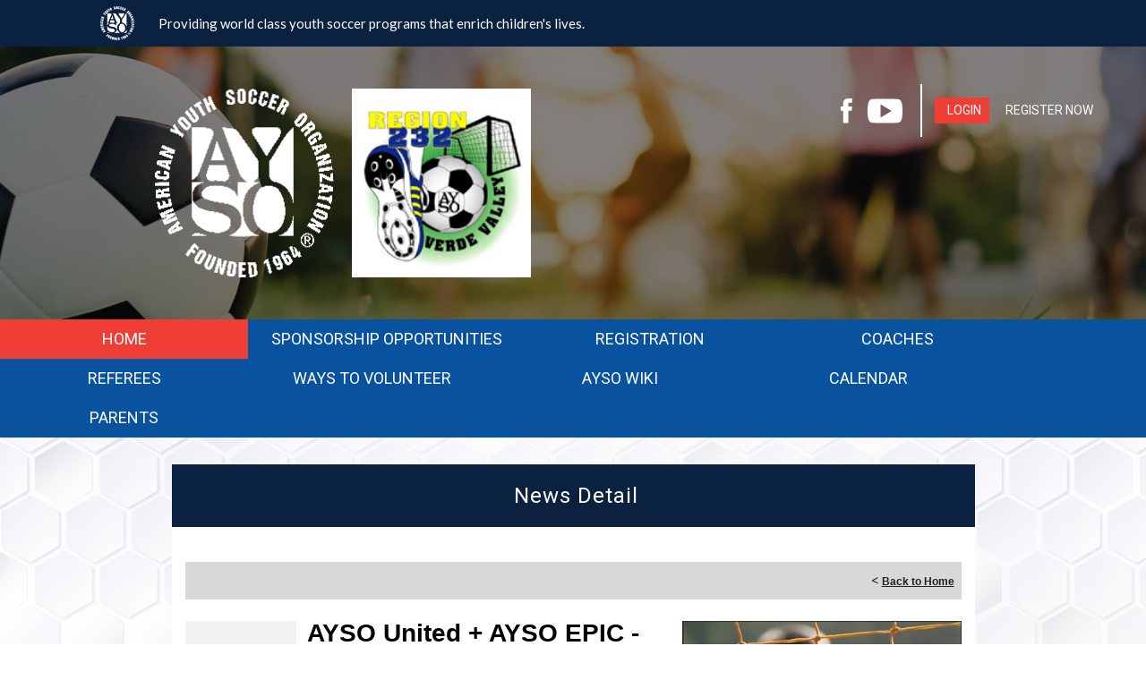

--- FILE ---
content_type: text/html; charset=utf-8
request_url: https://www.ayso232.org/Default.aspx?tabid=736814&mid=814869&newskeyid=HN2&newsid=478918&ctl=newsdetail
body_size: 23715
content:
<!DOCTYPE html PUBLIC "-//W3C//DTD XHTML 1.0 Transitional//EN" "http://www.w3.org/TR/xhtml1/DTD/xhtml1-transitional.dtd">
<html  xml:lang="en-US" lang="en-US" xmlns="http://www.w3.org/1999/xhtml">
<head id="Head"><title>
	Home
</title><meta content="text/html; charset=UTF-8" http-equiv="Content-Type" /><meta content="text/javascript" http-equiv="Content-Script-Type" /><meta content="text/css" http-equiv="Content-Style-Type" /><meta http-equiv="X-UA-Compatible" content="IE=edge" /><script type="text/javascript">window.NREUM||(NREUM={});NREUM.info = {"beacon":"bam.nr-data.net","errorBeacon":"bam.nr-data.net","licenseKey":"NRJS-2b5e40fedeab5009c41","applicationID":"454081301","transactionName":"bgRabBFWXxYCVUNaXVdOeWszGFUABVdCX0YXAEtIGw==","queueTime":0,"applicationTime":83,"agent":"","atts":"QkNZGllMEwsRGENBW0koXBpZFVVVVlNRClYPV1xbUlIIUVAUSk4="}</script><script type="text/javascript">(window.NREUM||(NREUM={})).init={privacy:{cookies_enabled:true},ajax:{deny_list:[]},feature_flags:["soft_nav"]};(window.NREUM||(NREUM={})).loader_config={licenseKey:"NRJS-2b5e40fedeab5009c41",applicationID:"454081301",browserID:"454091479"};;/*! For license information please see nr-loader-rum-1.308.0.min.js.LICENSE.txt */
(()=>{var e,t,r={163:(e,t,r)=>{"use strict";r.d(t,{j:()=>E});var n=r(384),i=r(1741);var a=r(2555);r(860).K7.genericEvents;const s="experimental.resources",o="register",c=e=>{if(!e||"string"!=typeof e)return!1;try{document.createDocumentFragment().querySelector(e)}catch{return!1}return!0};var d=r(2614),u=r(944),l=r(8122);const f="[data-nr-mask]",g=e=>(0,l.a)(e,(()=>{const e={feature_flags:[],experimental:{allow_registered_children:!1,resources:!1},mask_selector:"*",block_selector:"[data-nr-block]",mask_input_options:{color:!1,date:!1,"datetime-local":!1,email:!1,month:!1,number:!1,range:!1,search:!1,tel:!1,text:!1,time:!1,url:!1,week:!1,textarea:!1,select:!1,password:!0}};return{ajax:{deny_list:void 0,block_internal:!0,enabled:!0,autoStart:!0},api:{get allow_registered_children(){return e.feature_flags.includes(o)||e.experimental.allow_registered_children},set allow_registered_children(t){e.experimental.allow_registered_children=t},duplicate_registered_data:!1},browser_consent_mode:{enabled:!1},distributed_tracing:{enabled:void 0,exclude_newrelic_header:void 0,cors_use_newrelic_header:void 0,cors_use_tracecontext_headers:void 0,allowed_origins:void 0},get feature_flags(){return e.feature_flags},set feature_flags(t){e.feature_flags=t},generic_events:{enabled:!0,autoStart:!0},harvest:{interval:30},jserrors:{enabled:!0,autoStart:!0},logging:{enabled:!0,autoStart:!0},metrics:{enabled:!0,autoStart:!0},obfuscate:void 0,page_action:{enabled:!0},page_view_event:{enabled:!0,autoStart:!0},page_view_timing:{enabled:!0,autoStart:!0},performance:{capture_marks:!1,capture_measures:!1,capture_detail:!0,resources:{get enabled(){return e.feature_flags.includes(s)||e.experimental.resources},set enabled(t){e.experimental.resources=t},asset_types:[],first_party_domains:[],ignore_newrelic:!0}},privacy:{cookies_enabled:!0},proxy:{assets:void 0,beacon:void 0},session:{expiresMs:d.wk,inactiveMs:d.BB},session_replay:{autoStart:!0,enabled:!1,preload:!1,sampling_rate:10,error_sampling_rate:100,collect_fonts:!1,inline_images:!1,fix_stylesheets:!0,mask_all_inputs:!0,get mask_text_selector(){return e.mask_selector},set mask_text_selector(t){c(t)?e.mask_selector="".concat(t,",").concat(f):""===t||null===t?e.mask_selector=f:(0,u.R)(5,t)},get block_class(){return"nr-block"},get ignore_class(){return"nr-ignore"},get mask_text_class(){return"nr-mask"},get block_selector(){return e.block_selector},set block_selector(t){c(t)?e.block_selector+=",".concat(t):""!==t&&(0,u.R)(6,t)},get mask_input_options(){return e.mask_input_options},set mask_input_options(t){t&&"object"==typeof t?e.mask_input_options={...t,password:!0}:(0,u.R)(7,t)}},session_trace:{enabled:!0,autoStart:!0},soft_navigations:{enabled:!0,autoStart:!0},spa:{enabled:!0,autoStart:!0},ssl:void 0,user_actions:{enabled:!0,elementAttributes:["id","className","tagName","type"]}}})());var p=r(6154),m=r(9324);let h=0;const v={buildEnv:m.F3,distMethod:m.Xs,version:m.xv,originTime:p.WN},b={consented:!1},y={appMetadata:{},get consented(){return this.session?.state?.consent||b.consented},set consented(e){b.consented=e},customTransaction:void 0,denyList:void 0,disabled:!1,harvester:void 0,isolatedBacklog:!1,isRecording:!1,loaderType:void 0,maxBytes:3e4,obfuscator:void 0,onerror:void 0,ptid:void 0,releaseIds:{},session:void 0,timeKeeper:void 0,registeredEntities:[],jsAttributesMetadata:{bytes:0},get harvestCount(){return++h}},_=e=>{const t=(0,l.a)(e,y),r=Object.keys(v).reduce((e,t)=>(e[t]={value:v[t],writable:!1,configurable:!0,enumerable:!0},e),{});return Object.defineProperties(t,r)};var w=r(5701);const x=e=>{const t=e.startsWith("http");e+="/",r.p=t?e:"https://"+e};var R=r(7836),k=r(3241);const A={accountID:void 0,trustKey:void 0,agentID:void 0,licenseKey:void 0,applicationID:void 0,xpid:void 0},S=e=>(0,l.a)(e,A),T=new Set;function E(e,t={},r,s){let{init:o,info:c,loader_config:d,runtime:u={},exposed:l=!0}=t;if(!c){const e=(0,n.pV)();o=e.init,c=e.info,d=e.loader_config}e.init=g(o||{}),e.loader_config=S(d||{}),c.jsAttributes??={},p.bv&&(c.jsAttributes.isWorker=!0),e.info=(0,a.D)(c);const f=e.init,m=[c.beacon,c.errorBeacon];T.has(e.agentIdentifier)||(f.proxy.assets&&(x(f.proxy.assets),m.push(f.proxy.assets)),f.proxy.beacon&&m.push(f.proxy.beacon),e.beacons=[...m],function(e){const t=(0,n.pV)();Object.getOwnPropertyNames(i.W.prototype).forEach(r=>{const n=i.W.prototype[r];if("function"!=typeof n||"constructor"===n)return;let a=t[r];e[r]&&!1!==e.exposed&&"micro-agent"!==e.runtime?.loaderType&&(t[r]=(...t)=>{const n=e[r](...t);return a?a(...t):n})})}(e),(0,n.US)("activatedFeatures",w.B)),u.denyList=[...f.ajax.deny_list||[],...f.ajax.block_internal?m:[]],u.ptid=e.agentIdentifier,u.loaderType=r,e.runtime=_(u),T.has(e.agentIdentifier)||(e.ee=R.ee.get(e.agentIdentifier),e.exposed=l,(0,k.W)({agentIdentifier:e.agentIdentifier,drained:!!w.B?.[e.agentIdentifier],type:"lifecycle",name:"initialize",feature:void 0,data:e.config})),T.add(e.agentIdentifier)}},384:(e,t,r)=>{"use strict";r.d(t,{NT:()=>s,US:()=>u,Zm:()=>o,bQ:()=>d,dV:()=>c,pV:()=>l});var n=r(6154),i=r(1863),a=r(1910);const s={beacon:"bam.nr-data.net",errorBeacon:"bam.nr-data.net"};function o(){return n.gm.NREUM||(n.gm.NREUM={}),void 0===n.gm.newrelic&&(n.gm.newrelic=n.gm.NREUM),n.gm.NREUM}function c(){let e=o();return e.o||(e.o={ST:n.gm.setTimeout,SI:n.gm.setImmediate||n.gm.setInterval,CT:n.gm.clearTimeout,XHR:n.gm.XMLHttpRequest,REQ:n.gm.Request,EV:n.gm.Event,PR:n.gm.Promise,MO:n.gm.MutationObserver,FETCH:n.gm.fetch,WS:n.gm.WebSocket},(0,a.i)(...Object.values(e.o))),e}function d(e,t){let r=o();r.initializedAgents??={},t.initializedAt={ms:(0,i.t)(),date:new Date},r.initializedAgents[e]=t}function u(e,t){o()[e]=t}function l(){return function(){let e=o();const t=e.info||{};e.info={beacon:s.beacon,errorBeacon:s.errorBeacon,...t}}(),function(){let e=o();const t=e.init||{};e.init={...t}}(),c(),function(){let e=o();const t=e.loader_config||{};e.loader_config={...t}}(),o()}},782:(e,t,r)=>{"use strict";r.d(t,{T:()=>n});const n=r(860).K7.pageViewTiming},860:(e,t,r)=>{"use strict";r.d(t,{$J:()=>u,K7:()=>c,P3:()=>d,XX:()=>i,Yy:()=>o,df:()=>a,qY:()=>n,v4:()=>s});const n="events",i="jserrors",a="browser/blobs",s="rum",o="browser/logs",c={ajax:"ajax",genericEvents:"generic_events",jserrors:i,logging:"logging",metrics:"metrics",pageAction:"page_action",pageViewEvent:"page_view_event",pageViewTiming:"page_view_timing",sessionReplay:"session_replay",sessionTrace:"session_trace",softNav:"soft_navigations",spa:"spa"},d={[c.pageViewEvent]:1,[c.pageViewTiming]:2,[c.metrics]:3,[c.jserrors]:4,[c.spa]:5,[c.ajax]:6,[c.sessionTrace]:7,[c.softNav]:8,[c.sessionReplay]:9,[c.logging]:10,[c.genericEvents]:11},u={[c.pageViewEvent]:s,[c.pageViewTiming]:n,[c.ajax]:n,[c.spa]:n,[c.softNav]:n,[c.metrics]:i,[c.jserrors]:i,[c.sessionTrace]:a,[c.sessionReplay]:a,[c.logging]:o,[c.genericEvents]:"ins"}},944:(e,t,r)=>{"use strict";r.d(t,{R:()=>i});var n=r(3241);function i(e,t){"function"==typeof console.debug&&(console.debug("New Relic Warning: https://github.com/newrelic/newrelic-browser-agent/blob/main/docs/warning-codes.md#".concat(e),t),(0,n.W)({agentIdentifier:null,drained:null,type:"data",name:"warn",feature:"warn",data:{code:e,secondary:t}}))}},1687:(e,t,r)=>{"use strict";r.d(t,{Ak:()=>d,Ze:()=>f,x3:()=>u});var n=r(3241),i=r(7836),a=r(3606),s=r(860),o=r(2646);const c={};function d(e,t){const r={staged:!1,priority:s.P3[t]||0};l(e),c[e].get(t)||c[e].set(t,r)}function u(e,t){e&&c[e]&&(c[e].get(t)&&c[e].delete(t),p(e,t,!1),c[e].size&&g(e))}function l(e){if(!e)throw new Error("agentIdentifier required");c[e]||(c[e]=new Map)}function f(e="",t="feature",r=!1){if(l(e),!e||!c[e].get(t)||r)return p(e,t);c[e].get(t).staged=!0,g(e)}function g(e){const t=Array.from(c[e]);t.every(([e,t])=>t.staged)&&(t.sort((e,t)=>e[1].priority-t[1].priority),t.forEach(([t])=>{c[e].delete(t),p(e,t)}))}function p(e,t,r=!0){const s=e?i.ee.get(e):i.ee,c=a.i.handlers;if(!s.aborted&&s.backlog&&c){if((0,n.W)({agentIdentifier:e,type:"lifecycle",name:"drain",feature:t}),r){const e=s.backlog[t],r=c[t];if(r){for(let t=0;e&&t<e.length;++t)m(e[t],r);Object.entries(r).forEach(([e,t])=>{Object.values(t||{}).forEach(t=>{t[0]?.on&&t[0]?.context()instanceof o.y&&t[0].on(e,t[1])})})}}s.isolatedBacklog||delete c[t],s.backlog[t]=null,s.emit("drain-"+t,[])}}function m(e,t){var r=e[1];Object.values(t[r]||{}).forEach(t=>{var r=e[0];if(t[0]===r){var n=t[1],i=e[3],a=e[2];n.apply(i,a)}})}},1738:(e,t,r)=>{"use strict";r.d(t,{U:()=>g,Y:()=>f});var n=r(3241),i=r(9908),a=r(1863),s=r(944),o=r(5701),c=r(3969),d=r(8362),u=r(860),l=r(4261);function f(e,t,r,a){const f=a||r;!f||f[e]&&f[e]!==d.d.prototype[e]||(f[e]=function(){(0,i.p)(c.xV,["API/"+e+"/called"],void 0,u.K7.metrics,r.ee),(0,n.W)({agentIdentifier:r.agentIdentifier,drained:!!o.B?.[r.agentIdentifier],type:"data",name:"api",feature:l.Pl+e,data:{}});try{return t.apply(this,arguments)}catch(e){(0,s.R)(23,e)}})}function g(e,t,r,n,s){const o=e.info;null===r?delete o.jsAttributes[t]:o.jsAttributes[t]=r,(s||null===r)&&(0,i.p)(l.Pl+n,[(0,a.t)(),t,r],void 0,"session",e.ee)}},1741:(e,t,r)=>{"use strict";r.d(t,{W:()=>a});var n=r(944),i=r(4261);class a{#e(e,...t){if(this[e]!==a.prototype[e])return this[e](...t);(0,n.R)(35,e)}addPageAction(e,t){return this.#e(i.hG,e,t)}register(e){return this.#e(i.eY,e)}recordCustomEvent(e,t){return this.#e(i.fF,e,t)}setPageViewName(e,t){return this.#e(i.Fw,e,t)}setCustomAttribute(e,t,r){return this.#e(i.cD,e,t,r)}noticeError(e,t){return this.#e(i.o5,e,t)}setUserId(e,t=!1){return this.#e(i.Dl,e,t)}setApplicationVersion(e){return this.#e(i.nb,e)}setErrorHandler(e){return this.#e(i.bt,e)}addRelease(e,t){return this.#e(i.k6,e,t)}log(e,t){return this.#e(i.$9,e,t)}start(){return this.#e(i.d3)}finished(e){return this.#e(i.BL,e)}recordReplay(){return this.#e(i.CH)}pauseReplay(){return this.#e(i.Tb)}addToTrace(e){return this.#e(i.U2,e)}setCurrentRouteName(e){return this.#e(i.PA,e)}interaction(e){return this.#e(i.dT,e)}wrapLogger(e,t,r){return this.#e(i.Wb,e,t,r)}measure(e,t){return this.#e(i.V1,e,t)}consent(e){return this.#e(i.Pv,e)}}},1863:(e,t,r)=>{"use strict";function n(){return Math.floor(performance.now())}r.d(t,{t:()=>n})},1910:(e,t,r)=>{"use strict";r.d(t,{i:()=>a});var n=r(944);const i=new Map;function a(...e){return e.every(e=>{if(i.has(e))return i.get(e);const t="function"==typeof e?e.toString():"",r=t.includes("[native code]"),a=t.includes("nrWrapper");return r||a||(0,n.R)(64,e?.name||t),i.set(e,r),r})}},2555:(e,t,r)=>{"use strict";r.d(t,{D:()=>o,f:()=>s});var n=r(384),i=r(8122);const a={beacon:n.NT.beacon,errorBeacon:n.NT.errorBeacon,licenseKey:void 0,applicationID:void 0,sa:void 0,queueTime:void 0,applicationTime:void 0,ttGuid:void 0,user:void 0,account:void 0,product:void 0,extra:void 0,jsAttributes:{},userAttributes:void 0,atts:void 0,transactionName:void 0,tNamePlain:void 0};function s(e){try{return!!e.licenseKey&&!!e.errorBeacon&&!!e.applicationID}catch(e){return!1}}const o=e=>(0,i.a)(e,a)},2614:(e,t,r)=>{"use strict";r.d(t,{BB:()=>s,H3:()=>n,g:()=>d,iL:()=>c,tS:()=>o,uh:()=>i,wk:()=>a});const n="NRBA",i="SESSION",a=144e5,s=18e5,o={STARTED:"session-started",PAUSE:"session-pause",RESET:"session-reset",RESUME:"session-resume",UPDATE:"session-update"},c={SAME_TAB:"same-tab",CROSS_TAB:"cross-tab"},d={OFF:0,FULL:1,ERROR:2}},2646:(e,t,r)=>{"use strict";r.d(t,{y:()=>n});class n{constructor(e){this.contextId=e}}},2843:(e,t,r)=>{"use strict";r.d(t,{G:()=>a,u:()=>i});var n=r(3878);function i(e,t=!1,r,i){(0,n.DD)("visibilitychange",function(){if(t)return void("hidden"===document.visibilityState&&e());e(document.visibilityState)},r,i)}function a(e,t,r){(0,n.sp)("pagehide",e,t,r)}},3241:(e,t,r)=>{"use strict";r.d(t,{W:()=>a});var n=r(6154);const i="newrelic";function a(e={}){try{n.gm.dispatchEvent(new CustomEvent(i,{detail:e}))}catch(e){}}},3606:(e,t,r)=>{"use strict";r.d(t,{i:()=>a});var n=r(9908);a.on=s;var i=a.handlers={};function a(e,t,r,a){s(a||n.d,i,e,t,r)}function s(e,t,r,i,a){a||(a="feature"),e||(e=n.d);var s=t[a]=t[a]||{};(s[r]=s[r]||[]).push([e,i])}},3878:(e,t,r)=>{"use strict";function n(e,t){return{capture:e,passive:!1,signal:t}}function i(e,t,r=!1,i){window.addEventListener(e,t,n(r,i))}function a(e,t,r=!1,i){document.addEventListener(e,t,n(r,i))}r.d(t,{DD:()=>a,jT:()=>n,sp:()=>i})},3969:(e,t,r)=>{"use strict";r.d(t,{TZ:()=>n,XG:()=>o,rs:()=>i,xV:()=>s,z_:()=>a});const n=r(860).K7.metrics,i="sm",a="cm",s="storeSupportabilityMetrics",o="storeEventMetrics"},4234:(e,t,r)=>{"use strict";r.d(t,{W:()=>a});var n=r(7836),i=r(1687);class a{constructor(e,t){this.agentIdentifier=e,this.ee=n.ee.get(e),this.featureName=t,this.blocked=!1}deregisterDrain(){(0,i.x3)(this.agentIdentifier,this.featureName)}}},4261:(e,t,r)=>{"use strict";r.d(t,{$9:()=>d,BL:()=>o,CH:()=>g,Dl:()=>_,Fw:()=>y,PA:()=>h,Pl:()=>n,Pv:()=>k,Tb:()=>l,U2:()=>a,V1:()=>R,Wb:()=>x,bt:()=>b,cD:()=>v,d3:()=>w,dT:()=>c,eY:()=>p,fF:()=>f,hG:()=>i,k6:()=>s,nb:()=>m,o5:()=>u});const n="api-",i="addPageAction",a="addToTrace",s="addRelease",o="finished",c="interaction",d="log",u="noticeError",l="pauseReplay",f="recordCustomEvent",g="recordReplay",p="register",m="setApplicationVersion",h="setCurrentRouteName",v="setCustomAttribute",b="setErrorHandler",y="setPageViewName",_="setUserId",w="start",x="wrapLogger",R="measure",k="consent"},5289:(e,t,r)=>{"use strict";r.d(t,{GG:()=>s,Qr:()=>c,sB:()=>o});var n=r(3878),i=r(6389);function a(){return"undefined"==typeof document||"complete"===document.readyState}function s(e,t){if(a())return e();const r=(0,i.J)(e),s=setInterval(()=>{a()&&(clearInterval(s),r())},500);(0,n.sp)("load",r,t)}function o(e){if(a())return e();(0,n.DD)("DOMContentLoaded",e)}function c(e){if(a())return e();(0,n.sp)("popstate",e)}},5607:(e,t,r)=>{"use strict";r.d(t,{W:()=>n});const n=(0,r(9566).bz)()},5701:(e,t,r)=>{"use strict";r.d(t,{B:()=>a,t:()=>s});var n=r(3241);const i=new Set,a={};function s(e,t){const r=t.agentIdentifier;a[r]??={},e&&"object"==typeof e&&(i.has(r)||(t.ee.emit("rumresp",[e]),a[r]=e,i.add(r),(0,n.W)({agentIdentifier:r,loaded:!0,drained:!0,type:"lifecycle",name:"load",feature:void 0,data:e})))}},6154:(e,t,r)=>{"use strict";r.d(t,{OF:()=>c,RI:()=>i,WN:()=>u,bv:()=>a,eN:()=>l,gm:()=>s,mw:()=>o,sb:()=>d});var n=r(1863);const i="undefined"!=typeof window&&!!window.document,a="undefined"!=typeof WorkerGlobalScope&&("undefined"!=typeof self&&self instanceof WorkerGlobalScope&&self.navigator instanceof WorkerNavigator||"undefined"!=typeof globalThis&&globalThis instanceof WorkerGlobalScope&&globalThis.navigator instanceof WorkerNavigator),s=i?window:"undefined"!=typeof WorkerGlobalScope&&("undefined"!=typeof self&&self instanceof WorkerGlobalScope&&self||"undefined"!=typeof globalThis&&globalThis instanceof WorkerGlobalScope&&globalThis),o=Boolean("hidden"===s?.document?.visibilityState),c=/iPad|iPhone|iPod/.test(s.navigator?.userAgent),d=c&&"undefined"==typeof SharedWorker,u=((()=>{const e=s.navigator?.userAgent?.match(/Firefox[/\s](\d+\.\d+)/);Array.isArray(e)&&e.length>=2&&e[1]})(),Date.now()-(0,n.t)()),l=()=>"undefined"!=typeof PerformanceNavigationTiming&&s?.performance?.getEntriesByType("navigation")?.[0]?.responseStart},6389:(e,t,r)=>{"use strict";function n(e,t=500,r={}){const n=r?.leading||!1;let i;return(...r)=>{n&&void 0===i&&(e.apply(this,r),i=setTimeout(()=>{i=clearTimeout(i)},t)),n||(clearTimeout(i),i=setTimeout(()=>{e.apply(this,r)},t))}}function i(e){let t=!1;return(...r)=>{t||(t=!0,e.apply(this,r))}}r.d(t,{J:()=>i,s:()=>n})},6630:(e,t,r)=>{"use strict";r.d(t,{T:()=>n});const n=r(860).K7.pageViewEvent},7699:(e,t,r)=>{"use strict";r.d(t,{It:()=>a,KC:()=>o,No:()=>i,qh:()=>s});var n=r(860);const i=16e3,a=1e6,s="SESSION_ERROR",o={[n.K7.logging]:!0,[n.K7.genericEvents]:!1,[n.K7.jserrors]:!1,[n.K7.ajax]:!1}},7836:(e,t,r)=>{"use strict";r.d(t,{P:()=>o,ee:()=>c});var n=r(384),i=r(8990),a=r(2646),s=r(5607);const o="nr@context:".concat(s.W),c=function e(t,r){var n={},s={},u={},l=!1;try{l=16===r.length&&d.initializedAgents?.[r]?.runtime.isolatedBacklog}catch(e){}var f={on:p,addEventListener:p,removeEventListener:function(e,t){var r=n[e];if(!r)return;for(var i=0;i<r.length;i++)r[i]===t&&r.splice(i,1)},emit:function(e,r,n,i,a){!1!==a&&(a=!0);if(c.aborted&&!i)return;t&&a&&t.emit(e,r,n);var o=g(n);m(e).forEach(e=>{e.apply(o,r)});var d=v()[s[e]];d&&d.push([f,e,r,o]);return o},get:h,listeners:m,context:g,buffer:function(e,t){const r=v();if(t=t||"feature",f.aborted)return;Object.entries(e||{}).forEach(([e,n])=>{s[n]=t,t in r||(r[t]=[])})},abort:function(){f._aborted=!0,Object.keys(f.backlog).forEach(e=>{delete f.backlog[e]})},isBuffering:function(e){return!!v()[s[e]]},debugId:r,backlog:l?{}:t&&"object"==typeof t.backlog?t.backlog:{},isolatedBacklog:l};return Object.defineProperty(f,"aborted",{get:()=>{let e=f._aborted||!1;return e||(t&&(e=t.aborted),e)}}),f;function g(e){return e&&e instanceof a.y?e:e?(0,i.I)(e,o,()=>new a.y(o)):new a.y(o)}function p(e,t){n[e]=m(e).concat(t)}function m(e){return n[e]||[]}function h(t){return u[t]=u[t]||e(f,t)}function v(){return f.backlog}}(void 0,"globalEE"),d=(0,n.Zm)();d.ee||(d.ee=c)},8122:(e,t,r)=>{"use strict";r.d(t,{a:()=>i});var n=r(944);function i(e,t){try{if(!e||"object"!=typeof e)return(0,n.R)(3);if(!t||"object"!=typeof t)return(0,n.R)(4);const r=Object.create(Object.getPrototypeOf(t),Object.getOwnPropertyDescriptors(t)),a=0===Object.keys(r).length?e:r;for(let s in a)if(void 0!==e[s])try{if(null===e[s]){r[s]=null;continue}Array.isArray(e[s])&&Array.isArray(t[s])?r[s]=Array.from(new Set([...e[s],...t[s]])):"object"==typeof e[s]&&"object"==typeof t[s]?r[s]=i(e[s],t[s]):r[s]=e[s]}catch(e){r[s]||(0,n.R)(1,e)}return r}catch(e){(0,n.R)(2,e)}}},8362:(e,t,r)=>{"use strict";r.d(t,{d:()=>a});var n=r(9566),i=r(1741);class a extends i.W{agentIdentifier=(0,n.LA)(16)}},8374:(e,t,r)=>{r.nc=(()=>{try{return document?.currentScript?.nonce}catch(e){}return""})()},8990:(e,t,r)=>{"use strict";r.d(t,{I:()=>i});var n=Object.prototype.hasOwnProperty;function i(e,t,r){if(n.call(e,t))return e[t];var i=r();if(Object.defineProperty&&Object.keys)try{return Object.defineProperty(e,t,{value:i,writable:!0,enumerable:!1}),i}catch(e){}return e[t]=i,i}},9324:(e,t,r)=>{"use strict";r.d(t,{F3:()=>i,Xs:()=>a,xv:()=>n});const n="1.308.0",i="PROD",a="CDN"},9566:(e,t,r)=>{"use strict";r.d(t,{LA:()=>o,bz:()=>s});var n=r(6154);const i="xxxxxxxx-xxxx-4xxx-yxxx-xxxxxxxxxxxx";function a(e,t){return e?15&e[t]:16*Math.random()|0}function s(){const e=n.gm?.crypto||n.gm?.msCrypto;let t,r=0;return e&&e.getRandomValues&&(t=e.getRandomValues(new Uint8Array(30))),i.split("").map(e=>"x"===e?a(t,r++).toString(16):"y"===e?(3&a()|8).toString(16):e).join("")}function o(e){const t=n.gm?.crypto||n.gm?.msCrypto;let r,i=0;t&&t.getRandomValues&&(r=t.getRandomValues(new Uint8Array(e)));const s=[];for(var o=0;o<e;o++)s.push(a(r,i++).toString(16));return s.join("")}},9908:(e,t,r)=>{"use strict";r.d(t,{d:()=>n,p:()=>i});var n=r(7836).ee.get("handle");function i(e,t,r,i,a){a?(a.buffer([e],i),a.emit(e,t,r)):(n.buffer([e],i),n.emit(e,t,r))}}},n={};function i(e){var t=n[e];if(void 0!==t)return t.exports;var a=n[e]={exports:{}};return r[e](a,a.exports,i),a.exports}i.m=r,i.d=(e,t)=>{for(var r in t)i.o(t,r)&&!i.o(e,r)&&Object.defineProperty(e,r,{enumerable:!0,get:t[r]})},i.f={},i.e=e=>Promise.all(Object.keys(i.f).reduce((t,r)=>(i.f[r](e,t),t),[])),i.u=e=>"nr-rum-1.308.0.min.js",i.o=(e,t)=>Object.prototype.hasOwnProperty.call(e,t),e={},t="NRBA-1.308.0.PROD:",i.l=(r,n,a,s)=>{if(e[r])e[r].push(n);else{var o,c;if(void 0!==a)for(var d=document.getElementsByTagName("script"),u=0;u<d.length;u++){var l=d[u];if(l.getAttribute("src")==r||l.getAttribute("data-webpack")==t+a){o=l;break}}if(!o){c=!0;var f={296:"sha512-+MIMDsOcckGXa1EdWHqFNv7P+JUkd5kQwCBr3KE6uCvnsBNUrdSt4a/3/L4j4TxtnaMNjHpza2/erNQbpacJQA=="};(o=document.createElement("script")).charset="utf-8",i.nc&&o.setAttribute("nonce",i.nc),o.setAttribute("data-webpack",t+a),o.src=r,0!==o.src.indexOf(window.location.origin+"/")&&(o.crossOrigin="anonymous"),f[s]&&(o.integrity=f[s])}e[r]=[n];var g=(t,n)=>{o.onerror=o.onload=null,clearTimeout(p);var i=e[r];if(delete e[r],o.parentNode&&o.parentNode.removeChild(o),i&&i.forEach(e=>e(n)),t)return t(n)},p=setTimeout(g.bind(null,void 0,{type:"timeout",target:o}),12e4);o.onerror=g.bind(null,o.onerror),o.onload=g.bind(null,o.onload),c&&document.head.appendChild(o)}},i.r=e=>{"undefined"!=typeof Symbol&&Symbol.toStringTag&&Object.defineProperty(e,Symbol.toStringTag,{value:"Module"}),Object.defineProperty(e,"__esModule",{value:!0})},i.p="https://js-agent.newrelic.com/",(()=>{var e={374:0,840:0};i.f.j=(t,r)=>{var n=i.o(e,t)?e[t]:void 0;if(0!==n)if(n)r.push(n[2]);else{var a=new Promise((r,i)=>n=e[t]=[r,i]);r.push(n[2]=a);var s=i.p+i.u(t),o=new Error;i.l(s,r=>{if(i.o(e,t)&&(0!==(n=e[t])&&(e[t]=void 0),n)){var a=r&&("load"===r.type?"missing":r.type),s=r&&r.target&&r.target.src;o.message="Loading chunk "+t+" failed: ("+a+": "+s+")",o.name="ChunkLoadError",o.type=a,o.request=s,n[1](o)}},"chunk-"+t,t)}};var t=(t,r)=>{var n,a,[s,o,c]=r,d=0;if(s.some(t=>0!==e[t])){for(n in o)i.o(o,n)&&(i.m[n]=o[n]);if(c)c(i)}for(t&&t(r);d<s.length;d++)a=s[d],i.o(e,a)&&e[a]&&e[a][0](),e[a]=0},r=self["webpackChunk:NRBA-1.308.0.PROD"]=self["webpackChunk:NRBA-1.308.0.PROD"]||[];r.forEach(t.bind(null,0)),r.push=t.bind(null,r.push.bind(r))})(),(()=>{"use strict";i(8374);var e=i(8362),t=i(860);const r=Object.values(t.K7);var n=i(163);var a=i(9908),s=i(1863),o=i(4261),c=i(1738);var d=i(1687),u=i(4234),l=i(5289),f=i(6154),g=i(944),p=i(384);const m=e=>f.RI&&!0===e?.privacy.cookies_enabled;function h(e){return!!(0,p.dV)().o.MO&&m(e)&&!0===e?.session_trace.enabled}var v=i(6389),b=i(7699);class y extends u.W{constructor(e,t){super(e.agentIdentifier,t),this.agentRef=e,this.abortHandler=void 0,this.featAggregate=void 0,this.loadedSuccessfully=void 0,this.onAggregateImported=new Promise(e=>{this.loadedSuccessfully=e}),this.deferred=Promise.resolve(),!1===e.init[this.featureName].autoStart?this.deferred=new Promise((t,r)=>{this.ee.on("manual-start-all",(0,v.J)(()=>{(0,d.Ak)(e.agentIdentifier,this.featureName),t()}))}):(0,d.Ak)(e.agentIdentifier,t)}importAggregator(e,t,r={}){if(this.featAggregate)return;const n=async()=>{let n;await this.deferred;try{if(m(e.init)){const{setupAgentSession:t}=await i.e(296).then(i.bind(i,3305));n=t(e)}}catch(e){(0,g.R)(20,e),this.ee.emit("internal-error",[e]),(0,a.p)(b.qh,[e],void 0,this.featureName,this.ee)}try{if(!this.#t(this.featureName,n,e.init))return(0,d.Ze)(this.agentIdentifier,this.featureName),void this.loadedSuccessfully(!1);const{Aggregate:i}=await t();this.featAggregate=new i(e,r),e.runtime.harvester.initializedAggregates.push(this.featAggregate),this.loadedSuccessfully(!0)}catch(e){(0,g.R)(34,e),this.abortHandler?.(),(0,d.Ze)(this.agentIdentifier,this.featureName,!0),this.loadedSuccessfully(!1),this.ee&&this.ee.abort()}};f.RI?(0,l.GG)(()=>n(),!0):n()}#t(e,r,n){if(this.blocked)return!1;switch(e){case t.K7.sessionReplay:return h(n)&&!!r;case t.K7.sessionTrace:return!!r;default:return!0}}}var _=i(6630),w=i(2614),x=i(3241);class R extends y{static featureName=_.T;constructor(e){var t;super(e,_.T),this.setupInspectionEvents(e.agentIdentifier),t=e,(0,c.Y)(o.Fw,function(e,r){"string"==typeof e&&("/"!==e.charAt(0)&&(e="/"+e),t.runtime.customTransaction=(r||"http://custom.transaction")+e,(0,a.p)(o.Pl+o.Fw,[(0,s.t)()],void 0,void 0,t.ee))},t),this.importAggregator(e,()=>i.e(296).then(i.bind(i,3943)))}setupInspectionEvents(e){const t=(t,r)=>{t&&(0,x.W)({agentIdentifier:e,timeStamp:t.timeStamp,loaded:"complete"===t.target.readyState,type:"window",name:r,data:t.target.location+""})};(0,l.sB)(e=>{t(e,"DOMContentLoaded")}),(0,l.GG)(e=>{t(e,"load")}),(0,l.Qr)(e=>{t(e,"navigate")}),this.ee.on(w.tS.UPDATE,(t,r)=>{(0,x.W)({agentIdentifier:e,type:"lifecycle",name:"session",data:r})})}}class k extends e.d{constructor(e){var t;(super(),f.gm)?(this.features={},(0,p.bQ)(this.agentIdentifier,this),this.desiredFeatures=new Set(e.features||[]),this.desiredFeatures.add(R),(0,n.j)(this,e,e.loaderType||"agent"),t=this,(0,c.Y)(o.cD,function(e,r,n=!1){if("string"==typeof e){if(["string","number","boolean"].includes(typeof r)||null===r)return(0,c.U)(t,e,r,o.cD,n);(0,g.R)(40,typeof r)}else(0,g.R)(39,typeof e)},t),function(e){(0,c.Y)(o.Dl,function(t,r=!1){if("string"!=typeof t&&null!==t)return void(0,g.R)(41,typeof t);const n=e.info.jsAttributes["enduser.id"];r&&null!=n&&n!==t?(0,a.p)(o.Pl+"setUserIdAndResetSession",[t],void 0,"session",e.ee):(0,c.U)(e,"enduser.id",t,o.Dl,!0)},e)}(this),function(e){(0,c.Y)(o.nb,function(t){if("string"==typeof t||null===t)return(0,c.U)(e,"application.version",t,o.nb,!1);(0,g.R)(42,typeof t)},e)}(this),function(e){(0,c.Y)(o.d3,function(){e.ee.emit("manual-start-all")},e)}(this),function(e){(0,c.Y)(o.Pv,function(t=!0){if("boolean"==typeof t){if((0,a.p)(o.Pl+o.Pv,[t],void 0,"session",e.ee),e.runtime.consented=t,t){const t=e.features.page_view_event;t.onAggregateImported.then(e=>{const r=t.featAggregate;e&&!r.sentRum&&r.sendRum()})}}else(0,g.R)(65,typeof t)},e)}(this),this.run()):(0,g.R)(21)}get config(){return{info:this.info,init:this.init,loader_config:this.loader_config,runtime:this.runtime}}get api(){return this}run(){try{const e=function(e){const t={};return r.forEach(r=>{t[r]=!!e[r]?.enabled}),t}(this.init),n=[...this.desiredFeatures];n.sort((e,r)=>t.P3[e.featureName]-t.P3[r.featureName]),n.forEach(r=>{if(!e[r.featureName]&&r.featureName!==t.K7.pageViewEvent)return;if(r.featureName===t.K7.spa)return void(0,g.R)(67);const n=function(e){switch(e){case t.K7.ajax:return[t.K7.jserrors];case t.K7.sessionTrace:return[t.K7.ajax,t.K7.pageViewEvent];case t.K7.sessionReplay:return[t.K7.sessionTrace];case t.K7.pageViewTiming:return[t.K7.pageViewEvent];default:return[]}}(r.featureName).filter(e=>!(e in this.features));n.length>0&&(0,g.R)(36,{targetFeature:r.featureName,missingDependencies:n}),this.features[r.featureName]=new r(this)})}catch(e){(0,g.R)(22,e);for(const e in this.features)this.features[e].abortHandler?.();const t=(0,p.Zm)();delete t.initializedAgents[this.agentIdentifier]?.features,delete this.sharedAggregator;return t.ee.get(this.agentIdentifier).abort(),!1}}}var A=i(2843),S=i(782);class T extends y{static featureName=S.T;constructor(e){super(e,S.T),f.RI&&((0,A.u)(()=>(0,a.p)("docHidden",[(0,s.t)()],void 0,S.T,this.ee),!0),(0,A.G)(()=>(0,a.p)("winPagehide",[(0,s.t)()],void 0,S.T,this.ee)),this.importAggregator(e,()=>i.e(296).then(i.bind(i,2117))))}}var E=i(3969);class I extends y{static featureName=E.TZ;constructor(e){super(e,E.TZ),f.RI&&document.addEventListener("securitypolicyviolation",e=>{(0,a.p)(E.xV,["Generic/CSPViolation/Detected"],void 0,this.featureName,this.ee)}),this.importAggregator(e,()=>i.e(296).then(i.bind(i,9623)))}}new k({features:[R,T,I],loaderType:"lite"})})()})();</script><meta id="MetaCopyright" name="COPYRIGHT" content="Copyright (c) 2026 by Region 232" /><meta id="MetaAuthor" name="AUTHOR" content="Region 232" /><meta name="RESOURCE-TYPE" content="DOCUMENT" /><meta name="DISTRIBUTION" content="GLOBAL" /><meta id="MetaRobots" name="ROBOTS" content="INDEX, FOLLOW" /><meta name="REVISIT-AFTER" content="1 DAYS" /><meta name="RATING" content="GENERAL" /><meta http-equiv="PAGE-ENTER" content="RevealTrans(Duration=0,Transition=1)" /><style id="StylePlaceholder" type="text/css"></style><link href="/portals/_default/default.css?cdv=297" type="text/css" rel="stylesheet"/><link href="/portals/_default/admin.css?cdv=297" type="text/css" rel="stylesheet"/><link href="/portals/_default/skins/ayso-modern-2023/skin.css?cdv=297" type="text/css" rel="stylesheet"/><link href="/portals/_default/containers/ayso-modern-2023/container.css?cdv=297" type="text/css" rel="stylesheet"/><link href="/portals/_default/skins/_default/webcontrolskin/default/combobox.default.css?cdv=297" type="text/css" rel="stylesheet"/><link href="/resources/bsb.controls/customteampage.css?cdv=297" type="text/css" rel="stylesheet"/><script src="/resources/shared/scripts/jquery/jquery.min.js?cdv=297" type="text/javascript"></script><script src="/resources/shared/scripts/jquery/jquery-migrate.min.js?cdv=297" type="text/javascript"></script><script src="/resources/shared/scripts/jquery/jquery-ui.min.js?cdv=297" type="text/javascript"></script>
<script>
!function(){var analytics=window.analytics=window.analytics||[];if(!analytics.initialize)if(analytics.invoked)window.console&&console.error&&console.error("Segment snippet included twice..");else{analytics.invoked=!0;analytics.methods=["trackSubmit","trackClick","trackLink","trackForm","pageview","identify","reset","group","track","ready","alias","debug","page","once","off","on"];analytics.factory=function(t){return function(){var e=Array.prototype.slice.call(arguments);e.unshift(t);analytics.push(e);return analytics}};for(var t=0;t<analytics.methods.length;t++){var e=analytics.methods[t];analytics[e]=analytics.factory(e)}analytics.load=function(t,e){var n=document.createElement("script");n.type="text/javascript";n.async=!0;n.src="https://cdn.segment.com/analytics.js/v1/"+t+"/analytics.min.js";var a=document.getElementsByTagName("script")[0];a.parentNode.insertBefore(n,a);analytics._loadOptions=e};analytics.SNIPPET_VERSION="4.1.0";
analytics.load("vwPZbUUO9tST7jvVEVKUgfx7fLvtimDG");
//analytics.page();
}}();
</script>

    <script>
        window.dataLayer = window.dataLayer || [];
        function gtag() { dataLayer.push(arguments); }

        gtag('consent', 'default', {
            ad_storage: 'denied',
            analytics_storage: 'denied',
            ad_user_data: 'denied',
            ad_personalization: 'denied',
            functionality_storage: 'denied',
            personalization_storage: 'denied',
            security_storage: 'denied'
        });
        gtag('consent', 'default', {
            ad_storage: 'denied',
            analytics_storage: 'denied',
            ad_user_data: 'denied',
            ad_personalization: 'denied',
            functionality_storage: 'denied',
            personalization_storage: 'denied',
            security_storage: 'granted',
            regions: ['AS', 'AI', 'AG', 'AR', 'AW', 'AU', 'AT', 'BS', 'BB', 'BY', 'BE', 'BM', 'BO', 'BQ', 'BR', 'BG', 'CA', 'CL', 'CN', 'CO', 'CR', 'HR', 'CU', 'CW', 'CY', 'CZ', 'DK', 'DM', 'DO', 'EC', 'SV', 'EE', 'FI', 'FR', 'DE', 'GR', 'GD', 'GU', 'GT', 'GY', 'HT', 'HK', 'HU', 'IN', 'ID', 'IE', 'IL', 'IT', 'JM', 'JP', 'KR', 'KW', 'LV', 'LB', 'LT', 'LU', 'MT', 'MX', 'NP', 'NL', 'NZ', 'NI', 'NG', 'NO', 'PA', 'PY', 'PE', 'PH', 'PL', 'PT', 'PR', 'QA', 'RO', 'KN', 'LC', 'MF', 'VC', 'SA', 'RS', 'SG', 'SK', 'SI', 'ZA', 'ES', 'SR', 'SE', 'CH', 'TW', 'TT', 'AE', 'GB', 'US', 'UY', 'VE', 'VN', 'VI', 'PK']
        });
    </script>

<!-- Google Tag Manager -->
<script>
	(function(w,d,s,l,i){
	w[l]=w[l]||[];
	w[l].push({'gtm.start':new Date().getTime(),event:'gtm.js'});
	var f=d.getElementsByTagName(s)[0],
	j=d.createElement(s),
	dl=l!='dataLayer'?'&l='+l:'';
	j.async=true;
		
	j.src='https://www.googletagmanager.com/gtm.js?id='+i+dl+'';
	f.parentNode.insertBefore(j,f);
	})
(window,document,'script','dataLayer','GTM-MSRCR47S');
</script>
<!-- End Google Tag Manager -->

<!-- Google Tag Manager -->
<script>
  (function(w, d, s, l, i) {
    w[l] = w[l] || [];
    w[l].push({ 'gtm.start': new Date().getTime(), event: 'gtm.js' });
    var f = d.getElementsByTagName(s)[0],
      j = d.createElement(s),
      dl = l != 'dataLayer' ? '&l=' + l : '';
    j.async = true;
    j.src = 'https://www.googletagmanager.com/gtm.js?id=' + i + dl;
    f.parentNode.insertBefore(j, f);
  })(window, document, 'script', 'dataLayer', 'GTM-WMZLMM4');
  window.dataLayer = window.dataLayer || [];
    window.dataLayer.push({
        'userPortalId': '14253',
        'instanceKey': 'ayso',
        'userId': '-1',
        'isAdminUser': 'False',
        'isStackHubPortal': 'False',
		'appName': 'Core Legacy',
		'appEnvironment': 'Live',
    });
    
        window.dataLayer.push({
            'customerGA4TrackingId': 'G-CMDB6VZ5B4'
        });
    
	
	function pushAppDataReadyEvent() {
      window.dataLayer.push({ 'event': 'appDataReady' });
    }
	
	setTimeout(pushAppDataReadyEvent, 200);

</script>
<!-- End Google Tag Manager -->


<meta name="PortalId" content= "14253" /> 

<script type="text/javascript">
	function redirectToSSLUrl(url){window.location=decodeURIComponent(url);}
	
	$(document).ready(function(){
		if(window.location.protocol === "https:") return;
		var tabIdBasedUrl = "/Default.aspx?tabid=736814";
		var currentUrl = document.location.href.substring(document.location.origin.length);
		var sslUrl= "https://www.ayso232.org";
		
		if(currentUrl.toLowerCase().indexOf("tabid=") == -1){ currentUrl = tabIdBasedUrl;}
		
		var s = document.createElement("script");
		s.type = "text/javascript";
		s.src = sslUrl + "/AmILoggedInHandler.ashx?portalId=14253&currenturl=" + encodeURIComponent(currentUrl);
		$("body").append(s);
	});
</script>

<script type="text/javascript">
$(document).ready( function () {
	if (typeof ReportViewer != 'undefined') {
			ReportViewer.prototype.PrintReport = function () {
				switch (this.defaultPrintFormat) {
					case "Default":
						this.DefaultPrint();
						break;
					case "PDF":
						this.PrintAs("PDF");
						previewFrame = document.getElementById(this.previewFrameID);
						previewFrame.onload = function () { previewFrame.contentDocument.execCommand("print", true, null); }
						break;
				}
			};
		}
});
</script>

<link href="https:///Default.aspx?tabid=736814&amp;mid=814869&amp;newskeyid=HN2&amp;newsid=478918&amp;ctl=newsdetail" rel="canonical" /><meta name='viewport' content='intial-scale=1.0,width=device-width'/><link rel="stylesheet" type="text/css" href="/DesktopModules/DDRMenu/BSBMobNav/mobnav.css"></link></head>
<body id="Body" class=" ayso-modern1">
		

<!-- Google Tag Manager (noscript) -->
<noscript>
	<iframe 
	    src="https://www.googletagmanager.com/ns.html?id=GTM-MSRCR47S" 
			height="0" 
			width="0" 
			style="display:none;visibility:hidden">
	</iframe>
</noscript>
<!-- End Google Tag Manager (noscript) -->

<!-- Google Tag Manager (noscript) -->
<noscript>
	<iframe
		src="https://www.googletagmanager.com/ns.html?id='GTM-WMZLMM4'"
		height="0"
		width="0"
		style="display:none;visibility:hidden"
	></iframe>
</noscript>
<div id="mp-toolbar-host"></div>
<!-- End Google Tag Manager (noscript) -->

		<form method="post" action="/Default.aspx?tabid=736814&amp;mid=814869&amp;newskeyid=HN2&amp;newsid=478918&amp;ctl=newsdetail" id="Form" enctype="multipart/form-data">
<div class="aspNetHidden">
<input type="hidden" name="StylesheetManager_TSSM" id="StylesheetManager_TSSM" value="" />
<input type="hidden" name="ScriptManager_TSM" id="ScriptManager_TSM" value="" />
<input type="hidden" name="__EVENTTARGET" id="__EVENTTARGET" value="" />
<input type="hidden" name="__EVENTARGUMENT" id="__EVENTARGUMENT" value="" />
<input type="hidden" name="_VSTATE" id="_VSTATE" value="H4sIAAAAAAAEAJ1UUXPaRhAuMgJs12Y6TWim08KFySTNJCAkMIZMnE4Bp2aGgMeWneTJc+jOQrF0R6QDzL/xa/+G/1i7p8O22rrtNC+a29vbb79dfbu/p/J5fcO0ajXLatSt3XxBK357in2PYEGP6OcZjcQ7TqiWKuTOpTNt00uhL18/7o269sfDfTQRgY8OTzqDfheVK4bxvt41jJ7dQx8O7HcDZFZryA4xizzhcYZ9w9gfllF5IsT0lWEsFovqol7loWvYR8alxDJl8OpYEYnIKhGk/IZoGtAopfQuugz8Vz5m7l6ZssrJcRn9yQAvi/buSWS2222FXyZaOk8K21pGVpY99SJv7NMJ0bL5QrqYdTgTlAlS0uAqB1elNXVelwzWdNTl02XouROBfnKeI6tmNdF4iY6oC3yRVbeItpGI2lRRG0n/trrb6g97+x9eorejwWD0nig+uuPjKNK3EF5GvBLATwiZWdC0FFBOn+dlJMAWtHOwc3FXivoc+zOq62bD2qnL4uCNrqdqChGOWsWMS5HntMSV1grjgfxk4o5oEh46YHPu2940ybm4OcRzzwV1nIS+/oNB6Dme+aKKo+nlz1MeCqmdPUWAaLoCi3/YN6c0JBSBuHy6RL98PB5JWjJl6ialVsrqz41eElLgMeC1mzttq/E0mo0d4e9NQ05mjgD8tZvIXDHXjaJu3LEsw/OBxy4gpz7grscA9dl9qLv1ZstsPvWi+NWeHc5oMX32+LijaYTcNWKjlEtifi2bEQkaoiFfAPT3/wxdWtfgJ7lEivamq6VMsp0Q/189vKsReOTGgqmaUnoGDUa/9of/ozrJ56+VbQLiTUVfWl3mVo1pRXclx1MpRyoTPnjxFWRWuk1D1vXQGR9QDJpecUolHG85F7eO7K2E0rrRYwy20cyn6PZU6Rx3umpSE5cts9FqtpWwMzF4zI8k6MVDuRKo/AJ+qTccKoAbRLDu8Lur6dtesYVudbBzgQRHBzyg/9qtRpw7zvLQpjg4xC49G/bOGF1E/QCMGFt2LRebcrqqhhJDZJiNWssy5Nv406y3ALO5Y+62d5s7u81Wqzplbjxvt4Vm82rsNKtN5MpS1vqQz1/KVSWVtanunslZRCfME5SgF/Fkov1DWOcVdISZM+Gw6Bj9BLtiSwX8lir3ke9dUOQJhJHPBRpTB88iiuichkt4jVwqIvA5E0CgskNTHy+RmIAHB1QelhA4p9XrK2TDbZwQBtsNcYBcb06jO6y/wSyAUxAvXg5A4cKL4oTIp+dwNRPV8vXV9dXrcfhmte2g6QPwHWJAg3+8H0zFUhqrXZ7WC0cS7h7/hvJ/1+FC8OCeB4XkeD48vvDYaPyJOgIdeIRQ9qWLSKn/UUr/kTD2RAow5H4Hh0+mIA6l0QHMaTxYMGJ/ADeHW8HIBwAA" />
<input type="hidden" name="__VIEWSTATE" id="__VIEWSTATE" value="" />
</div>

<script type="text/javascript">
//<![CDATA[
var theForm = document.forms['Form'];
if (!theForm) {
    theForm = document.Form;
}
function __doPostBack(eventTarget, eventArgument) {
    if (!theForm.onsubmit || (theForm.onsubmit() != false)) {
        theForm.__EVENTTARGET.value = eventTarget;
        theForm.__EVENTARGUMENT.value = eventArgument;
        theForm.submit();
    }
}
//]]>
</script>


<script src="/WebResource.axd?d=pynGkmcFUV1ZZXERyYgzPaAYQM8toJDi3ubXdQG0W7Rgz_EkQpArelb1XYA1&amp;t=638901392248157332" type="text/javascript"></script>

<script type="text/javascript">if (!(window.mobnav && window.mobnav.js)) document.write(unescape('%3Cscript src="/DesktopModules/DDRMenu/BSBMobNav/mobnav.js" type="text/javascript"%3E%3C/script%3E'));</script><script type="text/javascript">if (!(window.jQuery && window.jQuery.fn && window.jQuery.fn.hoverIntent)) document.write(unescape('%3Cscript src="/DesktopModules/DDRMenu/3ColMegaMenu/hoverIntent.js" type="text/javascript"%3E%3C/script%3E'));</script><script type="text/javascript" src="/DesktopModules/DDRMenu/3ColMegaMenu/3ColMegaMenu.js"></script>
<script src="/Telerik.Web.UI.WebResource.axd?_TSM_HiddenField_=ScriptManager_TSM&amp;compress=1&amp;_TSM_CombinedScripts_=%3b%3bSystem.Web.Extensions%2c+Version%3d4.0.0.0%2c+Culture%3dneutral%2c+PublicKeyToken%3d31bf3856ad364e35%3aen-US%3aa8328cc8-0a99-4e41-8fe3-b58afac64e45%3aea597d4b%3ab25378d2" type="text/javascript"></script>
<script src="/js/dnn.js" type="text/javascript"></script>
<div class="aspNetHidden">

	<input type="hidden" name="__VIEWSTATEENCRYPTED" id="__VIEWSTATEENCRYPTED" value="" />
</div><script type="text/javascript">
//<![CDATA[
Sys.WebForms.PageRequestManager._initialize('ScriptManager', 'Form', [], [], [], 600, '');
//]]>
</script>

		
		
        <script src="/js/dnn.modalpopup.js?cdv=297" type="text/javascript"></script><script src="/resources/shared/scripts/jquery/jquery.hoverintent.min.js?cdv=297" type="text/javascript"></script><script src="/js/dnncore.js?cdv=297" type="text/javascript"></script><script src="/resources/shared/scripts/dnn.jquery.js?cdv=297" type="text/javascript"></script><script src="/resources/bsb.controls/jquery.caroufredsel.min.js?cdv=297" type="text/javascript"></script><script src="/js/dnn.servicesframework.js?cdv=297" type="text/javascript"></script>
        <style type="text/css">

/* Scoll Track*/
::-webkit-scrollbar-thumb {
  background-color: ;
}

a, a:link, a:visited {
    <!-- color: ; -->
}

.skAboutus a, .skAboutus a:link, .skAboutus a:visited {
    color: ;
}

/* Top Bar CSS */
/*******************************************************************/
.skHeader .skTopbar {
  background-color: ;
}

.skHeaderwrapper .skSocial .link:hover svg {
	fill: ;
}

.skHeaderwrapper .skLogin .btnLogin {
	background-color: ;
}

.skHeaderwrapper .skLogin .btnLogin:hover,
.skHeaderwrapper .skLogin .btnLogin:active,
.skHeaderwrapper .skLogin .btnRegister:hover,
.skHeaderwrapper .skLogin .btnRegister:active {
	background-color: ;
}

.skNav {
	background-color: ;
}

.skNav #dnnStandardMenu .root .txt {
	color: ;
}

.skTabs a.mobTabLink.active {
	background-color: ;
}

.skTabs a.mobTabLink, .skTabs a.mobTabLink:link, .skTabs a.mobTabLink:visited, {
	background-color: ;
    border-color: ;
}

/*Inner pages*/
/********************************************************************/
.TeamPage_gridColumn a, 
.TeamPage_gridColumn a:link, 
.TeamPage_gridColumn a:visited {
  color: ;
}

.TeamPage_normalText a, 
.TeamPage_normalText a:link, 
.TeamPage_normalText a:visited, 
.dtContent .content a, 
.dtContent .content a:link, 
.dtContent .content a:visited {
    color: ;
}

.sWebTheme_ActionsArea a.sWebTheme_ActionsLinks:active span, 
.sWebTheme_ActionsArea a.sWebTheme_ActionsLinks:hover span, 
.sWebTheme_ActionsArea a.sWebTheme_ActionsLinks:focus span {
  background-color: ;
  color: ;
}

.sWebTheme_ActionsArea a.sWebTheme_showSettings:hover {
  background-color: ;
  color: ;
}

.dfContainer h2.head {
	background-color: ;
}

/*Rotetor*/
/********************************************************************/
.skSlider svg:hover {
	fill: ;
}
.skSlider svg {
	fill: ;
}

/*news first*/
/********************************************************************/

.skNewsWrapper {
	background-color: ;
}

.skNewsWrapper ul.news li.item {
	border-color: ;
}

.skNewsWrapper ul.news li.item svg {
	fill: ;
}

.skNewsWrapper .readmore a.link,
.skNewsWrapper .readmore a.link:link,
.skNewsWrapper .readmore a.link:visited {
	color: ;
}

ul.megamenu li.current a.level0, 
ul.megamenu li.current a.level0:link, 
ul.megamenu li.current a.level0:visited {
	background: ;
}

ul.megamenu li.active a.level0:hover, 
ul.megamenu li.active a.level0:focus, 
ul.megamenu li.active a.level0:active {
	background: ;
}

ul.megamenu li.level0 a.level0:hover,
ul.megamenu li.level0 a.level0:focus,
ul.megamenu li.level0 a.level0:active{
	background: ;
}

ul.megamenu li.child.active a.level0, 
ul.megamenu li.child.active a.level0:link, 
ul.megamenu li.child.active a.level0:visited {
	background: ;
}

ul.megamenu li.level0 .sub {
	background: ;
}

#Body #mobNav.navy .navDropDown {
	background: ;
}

#Body #mobNav .navTabs .activeTab {
	background: ;
	border-color: ;
}

#Body #mobNav.navy .navBar {
	background: ;
}

/*National news*/
/********************************************************************/

.NationalNewsWrapper a.skViewAllBtn {
	background-color: ;
}

.NationalNewsWrapper .skFieldStatus .skHead::before,
.NationalNewsWrapper .skFieldStatus .skHead::after {
	border-color: ;
}

.NationalNewsWrapper .skRowWrapper .skNews .skHead::before,
.NationalNewsWrapper .skRowWrapper .skNews .skHead::after {
	border-color: ;
}

.NationalNewsWrapper .skRowWrapper .skNews .skReadMore {
	color: ;
}

.cbContainerVideo h2.head::before,
.cbContainerVideo h2.head::after {
	border-color: ;
}

.skFieldWrapper .skLinkMore h2.skHead::before,
.skFieldWrapper .skLinkMore h2.skHead::after {
	border-color: ;
}

.skFieldWrapper .skLinkMore .skLink {
	color: ;
}

.skFieldWrapper .skLinkMore .skItem::before {
	background-color: ;
}

.skSponsor svg {
	fill: ;
}

.skButtonLink ul.skList li.skItem a.skLink {
	background-color: ;
}

/*footer*/
/********************************************************************/

.skFooter {
	background-color: ;
}

.skInfo a.SkinObject:hover {
	color: ;
}

@media screen and (max-width: 768px) {

#mobNav.navy .navChild .navLink,
#mobNav.navy .navChild .navLink:link,
#mobNav.navy .navChild .navLink:visited {
	color: ;
  }
#Body #mobNav.navy .navChild .navLink:link {
	color: ;
  }
  
#mobNav.navy .navChild .navIcon {
	fill: ;
}
}

</style>
<input name="dnn$MobileNavigation$UniformBaseSection$hdncheckIsUniformAvailable" type="hidden" id="dnn_MobileNavigation_UniformBaseSection_hdncheckIsUniformAvailable" class="json-IsUniformAvailable" />
<input name="dnn$MobileNavigation$UniformBaseSection$hdnPortalId" type="hidden" id="dnn_MobileNavigation_UniformBaseSection_hdnPortalId" class="json-PortalId" value="14253" />
<input name="dnn$MobileNavigation$UniformBaseSection$hdnFamilyId" type="hidden" id="dnn_MobileNavigation_UniformBaseSection_hdnFamilyId" class="json-FamilyId" value="0" />
<input name="dnn$MobileNavigation$UniformBaseSection$hdnUserId" type="hidden" id="dnn_MobileNavigation_UniformBaseSection_hdnUserId" class="json-CustomerId json-UserId" value="-1" />
<input name="dnn$MobileNavigation$UniformBaseSection$hdnInstanceKey" type="hidden" id="dnn_MobileNavigation_UniformBaseSection_hdnInstanceKey" class="json-InstanceKey" value="ayso" />
<span id="noSizeNotificationForShoppingCart"></span>
<script type="text/x-kendo-template" id="errorNotificationTemplate-shoppingcart-tmpl">
    <div  class="bsb-notification danger">
    	#= message #
    	<span class="pull-right danger" style="cursor: pointer;">X</span>
    </div>
</script>


<input name="dnn$MobileNavigation$isExpressTheme" type="hidden" id="dnn_MobileNavigation_isExpressTheme" value="false" />
<input name="dnn$MobileNavigation$themeNameFromDB" type="hidden" id="dnn_MobileNavigation_themeNameFromDB" value="AYSO Modern 1" />
<input name="dnn$MobileNavigation$themeNameFromConfig" type="hidden" id="dnn_MobileNavigation_themeNameFromConfig" value="mclean youth soccer" />

<div id="mobNav" class="navy"> 
	<div class="navBar">
		<div class="navLeft">
			<a class="navExpand navBurger" href="javascript:void(0)" onclick="toggleDropDown(this)" data-target="#dnn_MobileNavigation_navDropDown">
				<svg class="navIcon" xmlns="http://www.w3.org/2000/svg" width="25" height="25" viewBox="0 0 25 25">
					<path d="M0,4h25v3H0V4z M0,11h25v3H0V11z M0,18h25v3H0V18z"/>
				</svg>
				<svg class="navIcon navActive" xmlns="http://www.w3.org/2000/svg" width="25" height="25" viewBox="0 0 25 25">
					<polygon points="23,20.8 14.8,12.5 23,4.3 20.7,2 12.5,10.2 4.3,2 2,4.3 10.2,12.5 2,20.8 4.2,23 12.5,14.8 20.8,23 "/>
				</svg>
			</a>
		</div>
		
			<div class="navLogo"><a id="dnn_MobileNavigation_dnnMobNavLOGO_hypLogo" title="Region 232" href="/default.aspx?portalid=14253"><img id="dnn_MobileNavigation_dnnMobNavLOGO_imgLogo" src="/Portals/14253/logo635964018525126287.png" alt="Region 232" style="border-width:0px;" /></a></div>
		
	</div>
	<div id="dnn_MobileNavigation_navDropDown" class="navDropDown">
		
		<div id="navMenu" class="navContent">
			<div class="navContentInner">
			<!-- DDRmenu v02.00.01 - BSBMobNav template --><ul class="navRoot">
	<li class="navItem navSelected navFirst">
		<div class="navWrapper">
			
				<a class="navLink navLinkSelected" target="" href="/Default.aspx?tabid=736814">Home</a>
			
		</div>
		
	</li>

	<li class="navItem">
		<div class="navWrapper">
			
				<a class="navLink" target="" href="/Default.aspx?tabid=970445">Sponsorship Opportunities</a>
			
		</div>
		
	</li>

	<li class="navItem">
		<div class="navWrapper">
			
				<a class="navLink" target="" href="/Default.aspx?tabid=855091">Registration</a>
			
		</div>
		
	</li>

	<li class="navItem">
		<div class="navWrapper">
			
				<a class="navLink" target="" href="/Default.aspx?tabid=854758">Coaches</a>
			
		</div>
		
	</li>

	<li class="navItem">
		<div class="navWrapper">
			
				<a class="navLink" target="" href="/Default.aspx?tabid=855068">Referees</a>
			
		</div>
		
	</li>

	<li class="navItem">
		<div class="navWrapper">
			
				<a class="navLink" target="" href="/Default.aspx?tabid=971935">Ways To Volunteer</a>
			
		</div>
		
	</li>

	<li class="navItem">
		<div class="navWrapper">
			
				<a class="navLink" target="_blank" href="https://wiki.ayso.org/wiki/Main_Page">AYSO WiKi</a>
			
		</div>
		
	</li>

	<li class="navItem">
		<div class="navWrapper">
			
				<a class="navLink" target="" href="/Default.aspx?tabid=855159">Calendar</a>
			
		</div>
		
	</li>

	<li class="navItem navLast">
		<div class="navWrapper">
			
				<a class="navLink" href="javascript:void(0)" onclick="toggleDropDown(this)" data-target="#navChild855065">Parents</a>
			
				<a class="navExpand navArrow" href="javascript:void(0)" onclick="toggleDropDown(this)" data-target="#navChild855065">
					<svg class="navIcon" xmlns="http://www.w3.org/2000/svg" width="15" height="9" viewBox="0 0 15 9">
						<polygon points="15,0.9 14.1,0 7.5,7.2 0.9,0 0,0.9 7.5,9 7.5,9 7.5,9"/>
					</svg>
					<svg class="navIcon navActive" xmlns="http://www.w3.org/2000/svg" width="15" height="9" viewBox="0 0 15 9">
						<polygon points="0,8.1 0.9,9 7.5,1.8 14.1,9 15,8.1 7.5,0 7.5,0 7.5,0"/>
					</svg>
				</a>
			
		</div>
		
			<ul id="navChild855065" class="navChild navChild0">
	<li class="navItem navFirst navLast">
		<div class="navWrapper">
			
				<a class="navLink" target="" href="/Default.aspx?tabid=855067">Refunds</a>
			
		</div>
		
	</li>
</ul>
		
	</li>
</ul>


			
			<div class="navFooter">
				<ul class="navRoot">
					<li class="navItem">
						<div class="navWrapper">
							<svg class="navIcon" xmlns="http://www.w3.org/2000/svg" width="25" height="25" viewBox="0 0 25 25">
								<path d="M2.9,23h2c0.1-4.3,3.7-7.8,8.1-7.8c4.4,0,8,3.5,8.1,7.8h2c-0.1-4.1-2.7-7.7-6.4-9.1c1.4-1.1,2.3-2.8,2.3-4.8
									c0-3.3-2.7-6.1-6.1-6.1S6.9,5.8,6.9,9.1c0,1.9,0.9,3.7,2.3,4.8C5.6,15.3,2.9,18.9,2.9,23z M8.9,9.1c0-2.2,1.8-4.1,4.1-4.1
									s4.1,1.8,4.1,4.1s-1.8,4.1-4.1,4.1S8.9,11.4,8.9,9.1z"/>
							</svg>
							<a id="dnn_MobileNavigation_dnnMobNavLOGIN_cmdLogin" class="navLink" href="/Default.aspx?tabid=736816&amp;isLogin=True">Login</a>
						</div> 
					</li>
					<li class="navItem"><div class="navWrapper"><a id="dnn_MobileNavigation_dnnMobNavUSER_cmdRegister" class="navLink" href="/Default.aspx?tabid=736816">Register Now</a></div></li>
					
				</ul>
			</div>
			</div>
		</div>
	</div>
</div>
<!-- For Website Navigation Swap (TWA-1840) -->
<div id="websiteManager">
	<h1 class="scom-title">Website Manager</h1>
</div>
<style>
	#websiteManager{
		display: none;
		background-color: #363636;
		padding: 36px 10px;
	}
	#websiteManager h1.scom-title{
		padding: 0;
		margin: 0;
		font-family: "dsg-sans-black", "Segoe UI", Arial, Helvetica, sans-serif;
		font-size: 50.4px;
		line-height: 54px;
		font-weight: bold;
		color: white;
		text-transform: uppercase;
		letter-spacing: 3px;
	}
</style>
<!-- End -->


<div class="skArea">
   <div class="skHeader">
      <div class="skTopbar">
         <div class="skWidth skFlexdata">
			
			<div class="skLogoWrapper">
				<a href="http://www.ayso.org" target="_blank"><img class="link" alt="American Youth Soccer Organization" src="/portals/_default/Skins/AYSO-Modern-2023/images/ayso-small-logo.png"/></a>
				<span class="skBannerText">Providing world class youth soccer programs that enrich children's lives.</span>
			</div>
			
<style>
    .skAlert {
        background-color: #525252;
        padding: 40px 0;
    }

    .skAlertRow {
        width: 960px;
        margin: 0 auto;
    }

    .skAlertLeft {
        float: left;
        width: 110px;
        text-align: right;
    }

    .skAlertRight {
        float: right;
        width: 850px;
    }

    .AlertImage img {
        width: 43px;
        height: 43px;
        margin-right: 20px;
        margin-top: 2px;
    }

    .AlertText {
        font-family: 'Lato',sans-serif;
        color: #ebeaea;
        font-size: 16px;
        line-height: 20px;
        letter-spacing: 0.3px;
		margin-top: 8px;
		margin-left: -2px;
    }

    .skClear {
        clear: both;
    }

    @media screen and (max-width: 768px) {
        .skAlert {
            padding: 30px 0;
        }

        .skAlertRow {
            width: auto;
            margin: 0 30px;
        }

        .skAlertLeft {
            float: none;
            width: auto;
            text-align: center;
        }

        .AlertImage img {
            margin-right: 0;
            margin-bottom: 22px;
        }

        .skAlertRight {
            float: none;
            width: auto;
        }
    }
        .AlertText a,
        .AlertText a:visited {
            text-decoration:underline !important;
            font-family: 'Lato',sans-serif!important;
            font-size: 16px!important;
            word-wrap: break-word;
        }
</style>



            
		</div>
      </div>
      
         <div class="skWidth">
         <div class="skHeaderwrapper">
		
		 <div class="skDiv"></div>
		 <div class="skHeadLogo">
               <span class="logo trnlogo">
               <a href="http://www.ayso.org" target="_blank">
               <img alt="American Youth Soccer Organization" src="/portals/_default/Skins/AYSO-Modern-2023/images/ayso_white-header-19.png"/></a>
               </span>
                                   	
               <span class="logo">
                  <a id="dnn_dnnLOGO_hypLogo" title="Region 232" href="/default.aspx?portalid=14253"><img id="dnn_dnnLOGO_imgLogo" src="/Portals/14253/logo635964018525126287.png" alt="Region 232" style="border-width:0px;" /></a>
               </span>
                                   	
               <div class="clear-both"></div>
            </div>
            <div class="skAction skWebOnly">
               
               <div class="skSocial">
                     
                        <a class="link skFacebook" href="//www.facebook.com/ayso232/" target="_blank">
                            <svg viewBox="0 0 14 28" width="14px" height="28px">
                                <path d="M12.28,13.75H8.43V27.49H2.72V13.75H0V8.9H2.72V5.76C2.72,3.52,3.78,0,8.48,0l4.23,0V4.73H9.64A1.16,1.16,0,0,0,8.43,6.05V8.91h4.35Zm0,0"></path>
                            </svg>
                        </a>
                    
                        <a class="link skYoutube" href="//www.youtube.com/user/AYSONational" target="_blank">
                            <svg viewBox="0 0 25.278 17.5" width="39px" height="28px">
                                <g>
                                <path d="M24.2,81.686c-.686-1.228-1.43-1.454-2.945-1.54-1.514-.1-5.319-.146-8.617-.146s-7.111.043-8.623.145-2.258.312-2.95,1.542S0,85.026,0,88.745v.013c0,3.7.363,5.832,1.07,7.046s1.436,1.451,2.948,1.554,5.321.142,8.624.142,7.1-.053,8.618-.14c1.515-.1,2.259-.326,2.945-1.554.713-1.214,1.073-3.342,1.073-7.046v-.013C25.278,85.026,24.918,82.913,24.2,81.686ZM9.479,93.523V83.977l7.9,4.773Z" transform="translate(0 -80)"></path>
                                </g>
                            </svg>
                        </a>
                    
                    <span class="btnSeprator">|</span>
                    
               </div>
			   <div class="skLogin">
                  
				  <span class="skBtn skBtnLogin"><a id="dnn_dnnLOGIN1_cmdLogin" class="btnLogin" href="/Default.aspx?tabid=736816&amp;isLogin=True"> LOGIN</a></span>
				  <span class="skBtn skBtnRegister"><a id="dnn_dnnUSER1_cmdRegister" class="btnRegister" href="/Default.aspx?tabid=736816">Register Now</a></span>
                  <div class="clear-both"></div>
               </div>
               <div class="clear-both"></div>
            </div>
            
         
		 </div>
		 </div>
		 <div class="clear-both"></div>
   </div>
   <div class="clear-both"></div>
   <div class="skNav">
		<div class="skWidth">
			<!-- DDRmenu v02.00.01 - 3ColMegaMenu template --><script type="text/javascript">
			jQuery(document).ready(function() {
				splitSubMenu(3);
			});
		</script><ul class="megamenu" id="megamenu">
  <li class="level0 current"><a class="level0 current" href="/Default.aspx?tabid=736814">Home</a></li>
  <li class="level0 "><a class="level0 " href="/Default.aspx?tabid=970445">Sponsorship Opportunities</a></li>
  <li class="level0 "><a class="level0 " href="/Default.aspx?tabid=855091">Registration</a></li>
  <li class="level0 "><a class="level0 " href="/Default.aspx?tabid=854758">Coaches</a></li>
  <li class="level0 "><a class="level0 " href="/Default.aspx?tabid=855068">Referees</a></li>
  <li class="level0 "><a class="level0 " href="/Default.aspx?tabid=971935">Ways To Volunteer</a></li>
  <li class="level0 "><a class="level0 " href="https://wiki.ayso.org/wiki/Main_Page" target="_blank">AYSO WiKi</a></li>
  <li class="level0 "><a class="level0 " href="/Default.aspx?tabid=855159">Calendar</a></li>
  <li class="level0  child"><a class="level0 " href="#" onclick="return false">Parents<span class="root-pointer">&nbsp;&raquo;</span></a><div class="sub">
      <ul class="megamenusubcontent">
        <li class="subheader">
          <h2><a href="/Default.aspx?tabid=855067">Refunds</a></h2>
        </li>
      </ul>
    </div>
  </li>
</ul>
			<a id="skMobNavBtn" href="javascript:void(0)"><i class="fa fa-bars"></i> Menu</a>
			<div class="clear-both"></div>
		</div>
	</div>
	
   <div class="skAreabg">
   
		<div class="skWidth skInnerWidth">
					<div class="skInnerSection">
						
						<div class="skClear"></div>
						<div id="dnn_ContentPane" class="ContentPane"><div class="DnnModule DnnModule-BSBContent DnnModule-814869">
<div class="dfContainer">
	<div class="dfArea skWidth">
		<h2 class="head">
			<span class="icon"></span>
			<span id="dnn_ctr814869_dnnTITLE_titleLabel" class="title">News Detail</span>



		</h2>
		<div id="dnn_ctr814869_ContentPane" class="content"><div id="dnn_ctr814869_ModuleContent" class="DNNModuleContent ModBSBContentC">
	
<div class="TeamPage_largeMarginTop">
	<div class="TeamPage_ND_Header">&nbsp;
		<span class="TeamPage_floatright">
			&lt;&nbsp;<a id="dnn_ctr814869_NewsDetail_backTo" class="TeamPage_underlineboldLink" href="/Default.aspx?tabid=736814">Back to Home</a>
		</span>
	</div>
	<div class="TeamPage_newsHolder">
		<div id="dnn_ctr814869_NewsDetail_divnewimg" class="TeamPage_ND_newsImage">
			<img id="dnn_ctr814869_NewsDetail_Image1" src="/portals/14082/news/news638368651797657688.png" />
		</div>
		<div class="TeamPage_newsDate">
			
			<h3 class="TeamPage_ND_date">
				<span id="dnn_ctr814869_NewsDetail_lblNewsDay">29</span></h3>
			<h4 class="TeamPage_ND_monthYear">
				<span id="dnn_ctr814869_NewsDetail_lblNewsMonthYear">Nov, 2023</span></h4>
		</div>
		<h3 class="TeamPage_ND_newsHeader">
			AYSO United + AYSO EPIC - Rancho Conejo</h3>
		<span class="TeamPage_normalText">
			"I like it a lot because everyone gets a chance to play the game they love.  The EPIC program gives everyone a chance to play who might otherwise get left out."  <br></span>
		<div class="TeamPage_clearBoth">
		</div>
	</div>
</div>

</div></div>
		<div class="clear-both"></div>
	</div>
</div></div></div>
						<div class="display-table">
							<div id="dnn_LeftPane" class="LeftPane DNNEmptyPane"></div>
							<div id="dnn_RightPane" class="RightPane DNNEmptyPane"></div>
						</div>
						<div class="skClear"></div>
						<div id="dnn_BottomPane" class="BottomPane DNNEmptyPane"></div>
					</div>
		
		
			<div class="skSponsor">
				<div class="skWidth-national">
                  	

         
<div id="dnn_sWebThemeSponsors1" class="wrapper" style="display: none;">
   <h2 class="skSponsorHead"><span>National Sponsors</span></h2>
   <ul class="list">
              
      <li class="item">            
         <a class="link" href="https://beeupsnacks.com/" target='_blank'>                
         <img src="/portals/14082/homesponsors/homesponsors638962388274596673.png" alt="" height='80' width='125'/>               
         </a>         
      </li>
              
      <li class="item">            
         <a class="link" href="https://www.topps.com/pages/soccer" target='_blank'>                
         <img src="/portals/14082/homesponsors/homesponsors638905287458665830.png" alt="" height='80' width='125'/>               
         </a>         
      </li>
              
      <li class="item">            
         <a class="link" href="https://www.playershealth.com/" target='_blank'>                
         <img src="/portals/14082/homesponsors/homesponsors638279016099238066.png" alt="" height='80' width='125'/>               
         </a>         
      </li>
              
      <li class="item">            
         <a class="link" href="https://girlssoccernetwork.com/" target='_blank'>                
         <img src="/portals/14082/homesponsors/homesponsors638279015482587939.png" alt="" height='80' width='125'/>               
         </a>         
      </li>
              
      <li class="item">            
         <a class="link" href="https://mentalhealthandsport.org" target='_blank'>                
         <img src="/portals/14082/homesponsors/homesponsors638279014542198356.png" alt="" height='80' width='125'/>               
         </a>         
      </li>
              
      <li class="item">            
         <a class="link" href="https://kerlanjobe.org/services/youth-sports-medicine-program/" target='_blank'>                
         <img src="/portals/14082/homesponsors/homesponsors638779137104987986.png" alt="" height='80' width='125'/>               
         </a>         
      </li>
              
      <li class="item">            
         <a class="link" href="https://www.sportsconnect.com/" >                
         <img src="/portals/14082/homesponsors/homesponsors637499659622215664.png" alt="" height='80' width='125'/>               
         </a>         
      </li>
              
      <li class="item">            
         <a class="link" href="https://www.satorsoccer.com/" target='_blank'>                
         <img src="/portals/14082/homesponsors/homesponsors638162161583028757.png" alt="" height='80' width='125'/>               
         </a>         
      </li>
              
      <li class="item">            
         <a class="link" href="https://scoresports.com/soccer" target='_blank'>                
         <img src="/portals/14082/homesponsors/homesponsors637393384140206217.png" alt="" height='80' width='125'/>               
         </a>         
      </li>
              
      <li class="item">            
         <a class="link" href="https://www.augustasportswear.com" target='_blank'>                
         <img src="/portals/14082/homesponsors/homesponsors638851881311209844.png" alt="" height='80' width='125'/>               
         </a>         
      </li>
              
      <li class="item">            
         <a class="link" href="https://mojo.sport" target='_blank'>                
         <img src="/portals/14082/homesponsors/homesponsors638848417759575803.png" alt="" height='80' width='125'/>               
         </a>         
      </li>
              
      <li class="item">            
         <a class="link" href="http://www.soccer.com" >                
         <img src="/portals/14082/homesponsors/homesponsors637145332346131762.png" alt="" height='80' width='125'/>               
         </a>         
      </li>
              
      <li class="item">            
         <a class="link" href="http://www.sportpins.com/" target='_blank'>                
         <img src="/portals/14082/homesponsors/homesponsors636657277166889869.png" alt="" height='80' width='125'/>               
         </a>         
      </li>
              
      <li class="item">            
         <a class="link" href="http://aysoexpo.org/" target='_blank'>                
         <img src="/portals/14082/homesponsors/homesponsors637031249551577024.png" alt="" height='80' width='125'/>               
         </a>         
      </li>
              
      <li class="item">            
         <a class="link" href="https://thepromotionsdept.commonsku.com/present.php?id=de8a24e8-8d38-4d03-8f03-89b08dbbb4ef" target='_blank'>                
         <img src="/portals/14082/homesponsors/homesponsors636379714534883456.png" alt="" height='80' width='125'/>               
         </a>         
      </li>
              
      <li class="item">            
         <a class="link" href="http://www.mlssoccer.com/" target='_blank'>                
         <img src="/portals/14082/homesponsors/homesponsors636089551576985631.png" alt="" height='80' width='125'/>               
         </a>         
      </li>
              
      <li class="item">            
         <a class="link" href="https://unitedsoccercoaches.org/" >                
         <img src="/portals/14082/homesponsors/homesponsors637145334234029257.png" alt="" height='80' width='125'/>               
         </a>         
      </li>
              
      <li class="item">            
         <a class="link" href="https://www.positivecoach.org/" >                
         <img src="/portals/14082/homesponsors/homesponsors638088969634892010.png" alt="" height='80' width='125'/>               
         </a>         
      </li>
              
      <li class="item">            
         <a class="link" href="http://www.ussoccer.com/" target='_blank'>                
         <img src="/portals/14082/homesponsors/homesponsors635972663809837081.png" alt="" height='80' width='125'/>               
         </a>         
      </li>
              
      <li class="item">            
         <a class="link" href="https://ussoccerfoundation.org/" >                
         <img src="/portals/14082/homesponsors/homesponsors637145333616019305.png" alt="" height='80' width='125'/>               
         </a>         
      </li>
                  
   </ul>
   <a class="prev" href="javascript:void(0)">
      <svg xmlns="http://www.w3.org/2000/svg" width="57" height="104" viewBox="0 0 57 104" fill="none">
         <path d="M11.14 51.691C11.885 51.063 12.356 50.71 12.787 50.279C26.6737 36.3957 40.5597 22.485 54.445 8.54701C55.3239 7.64986 55.9587 6.54276 56.289 5.33101C56.4591 4.41128 56.3349 3.46133 55.934 2.61628C55.5331 1.77122 54.8759 1.07408 54.056 0.624014C53.2486 0.154774 52.318 -0.058928 51.3867 0.0110452C50.4555 0.0810184 49.5672 0.431386 48.839 1.01601C48.3794 1.39023 47.947 1.79658 47.545 2.23201L2.197 47.577C-0.702998 50.477 -0.744999 52.877 2.158 55.736L47.934 101.511C49.385 102.962 50.994 103.747 53.073 103.158C53.8049 102.948 54.4738 102.561 55.0205 102.031C55.5672 101.5 55.9749 100.844 56.2076 100.119C56.4403 99.3937 56.4908 98.6225 56.3547 97.8732C56.2185 97.124 55.8999 96.4199 55.427 95.823C55.0528 95.3635 54.6464 94.931 54.211 94.529L12.592 52.911C12.239 52.519 11.768 52.244 11.14 51.691Z"/>
      </svg>
   </a>
    
   <a class="next" href="javascript:void(0)">
                         
      <svg xmlns="http://www.w3.org/2000/svg" width="57" height="104" viewBox="0 0 57 104" fill="none">
         <g clip-path="url(#clip0_140_2)">
            <path d="M45.288 51.691C44.543 51.063 44.072 50.71 43.641 50.279C29.755 36.3957 15.869 22.485 1.983 8.54701C1.10408 7.64986 0.469282 6.54276 0.139001 5.33101C-0.0308233 4.41096 0.0938624 3.46078 0.495313 2.61568C0.896763 1.77059 1.55453 1.07364 2.375 0.624014C3.18243 0.154774 4.11304 -0.058928 5.04429 0.0110452C5.97554 0.0810184 6.86376 0.431386 7.592 1.01601C8.05156 1.39023 8.48398 1.79658 8.886 2.23201L54.232 47.577C57.132 50.477 57.174 52.877 54.271 55.736L8.495 101.511C7.044 102.962 5.435 103.747 3.356 103.158C2.62409 102.948 1.95522 102.561 1.40851 102.031C0.861798 101.5 0.454078 100.844 0.221383 100.119C-0.0113118 99.3937 -0.0618139 98.6225 0.0743343 97.8732C0.210482 97.124 0.529091 96.4199 1.002 95.823C1.37621 95.3635 1.78256 94.931 2.218 94.529L43.837 52.911C44.19 52.519 44.656 52.244 45.288 51.691Z"/>
         </g>
         <defs>
            <clipPath id="clip0_140_2">
               <rect width="56.428" height="103.356"/>
            </clipPath>
         </defs>
      </svg>
   </a>
</div>
<script type="text/javascript">    
   jQuery(window).load( function() {                 
	   jQuery("#dnn_sWebThemeSponsors1").show().find("ul.list").carouFredSel({    
		   prev: "#dnn_sWebThemeSponsors1 .prev",                     
		   next: "#dnn_sWebThemeSponsors1 .next",                     
		   auto: true,  
		   width: "100%",                    
		   circular: true,                     
		   scroll: { duration: 1000, pauseOnHover: true },                   
		   items:{ visible:{
					min:1,
					max:7
			} },
	   }).parent().css("margin", "auto");             
   });        
</script>    


<script type="text/javascript">
    // Set link parameters
    // var portalName = "Region 232";
    var portalId = "14253";
    var sectionName = "Home";
    var dsgUrl = "//www.dickssportinggoods.com/?camp=Part:BSB";
    var tshqUrl = "https://teamsportshq.dsg.com/?camp=Part:BSB";

    function addDSGSponsorPram(value, section) {
        var re = new RegExp("([?&]" + name + "=)[^&]+", "");

        function add(sep) {
            dsgUrl += sep + ":" + (value) + ":" + (section);
        }

        function change() {
            dsgUrl = dsgUrl.replace(re, "$1" + (value));
        }
        
        if (re.test(dsgUrl)) {
            change();
        } else {
            add(":");
        }
    }
    addDSGSponsorPram(portalId, sectionName);
    $("a[href='//www.dickssportinggoods.com']").attr("href", dsgUrl.replace(/ /g, '_'));


    function addTSHQSponsorPram(value, section) {
        var re = new RegExp("([?&]" + name + "=)[^&]+", "");

        function add(sep) {
            tshqUrl += sep + ":" + (value) + ":" + (section);
        }

        function change() {
            tshqUrl = tshqUrl.replace(re, "$1" + (value));
        }
        
        if (re.test(tshqUrl)) {
            change();
        } else {
            add(":");
        }
    }

    addTSHQSponsorPram(portalId,sectionName);
    $("a[href='https://teamsportshq.dsg.com/']").attr("href", tshqUrl.replace(/ /g, '_'));
</script>    
				</div>
       
			</div>
		
		<div class="skClear"></div>


		
		<div class="skClear"></div>


		
			<div class="skButtonLink">
				<div class="skWidth">
					<div class="skContent">
						

		<ul class="skList skFirst skLast">
			
					<li class="skItem skFirst skLast">
						<a class="skLink" href="https://www.spookynooksports.com/blog/manheim/how-to-get-kids-interested-in-sports" target='_blank'> Kids and Sports  </a>
					</li>
				
		</ul>
	

					</div>
					<div class="clear-both"></div>
				</div>
			</div>
		
		<div class="skClear"></div>
		</div>
		
		<div class="skFooter">
			<div class="skWidthFooter">
				
				<div class="skSiteLink">
				   <h2 class="skHead">More Info</h2>
				   <div class="content">
					  

		<ul class="skList skFirst skLast">
			
					<li class="skItem skFirst">
						<a class="skLink" href="https://drive.google.com/file/d/1S3oAz2v4DWL0z-CIvCaPx89klQXgZa-C/view?usp=sharing" > Regional ByLaws </a>
					</li>
				
					<li class="skItem skAlt">
						<a class="skLink" href="/portals/14253/docs/evaluation.doc" target='_blank'> Player Evaluation Form </a>
					</li>
				
					<li class="skItem">
						<a class="skLink" href="/portals/14253/docs/aysoregion232policies.pdf" target='_blank'> Regional Guidelines </a>
					</li>
				
					<li class="skItem skAlt">
						<a class="skLink" href="/portals/14253/docs/aysoregion232playerdresspolicy.doc" target='_blank'> Player dress policy </a>
					</li>
				
					<li class="skItem skLast">
						<a class="skLink" href="/portals/14253/docs/aysoregion232disciplinaryreviewpolicy.doc" target='_blank'> Regional Disciplinary Policy </a>
					</li>
				
		</ul>
	

					  <div class="skClear"></div>
				   </div>
				</div>
				
				<div class="skContactUs skLeft">
				   <div class="content">
					  <div class="skContact">
						 <h2 class="skHead">Contact Us</h2>
						 <div class="skFtContent">
							
<span class="skSimpleText">American Youth Soccer Organization Region 232</span>

	<p class="skClubAddress">
		PO Box 1210&nbsp;<br />Cottonwood,&nbsp;Arizona&nbsp;86326
	</p>

<p class="skClubContact">
	
		<p class="skEmail">Email Us: <a class="skClubEmail" href="/cdn-cgi/l/email-protection#beddd1d0cadfddcafedfc7cdd18c8d8c90d1ccd9"><span class="__cf_email__" data-cfemail="375458594356544377564e445805040519584550">[email&#160;protected]</span></a></p>
	
	
</p>

						 </div>
					  </div>
				   </div>
				</div>
				
				<div class="skClear"></div>
			</div>
		</div>
		<div class="skInfo">
			<div class="skWidthInfo">
				<div class="skInfoInner">
					<div class="skLeft">
						<span id="dnn_dnnCopyright_lblCopyright" class="SkinObject">Copyright &#0169; 2026 Region 232</span>

						<span class="separator">|</span>
						<a id="dnn_dnnPrivacy_hypPrivacy" class="SkinObject" rel="nofollow" href="https://stacksports.com/legal-privacy" target="_blank">Privacy Statement</a>
						<span class="separator">|</span>
						<a id="dnn_dnnTerms_hypTerms" class="SkinObject" rel="nofollow" href="https://stacksports.com/legal-terms" target="_blank">Terms Of Use</a>
						<span class="separator">|</span>
						<a id="dnn_licenseAgreement_hypPortalLicenseAgreement" class="SkinObject" href="https://stacksports.com/stack-sports-system-license-agreement-united-states" rel="nofollow" target="_blank">License Agreement</a>
						<span class="separator">|</span>
						<a id="dnn_policyFooter_hypChildrenPrivacyPolicy" class="SkinObject" href="https://stacksports.com/legal-COPPA" rel="nofollow" target="_blank">Children's Privacy Policy</a><span class="SkinObject">&nbsp;|&nbsp;</span>
<div id="legacy-privacy-playbook-button"></div>	
						<a id="dnn_dnnHiddenLOGIN_cmdLogin" class="SkinObject HiddenLink" href="/Default.aspx?tabid=736816&amp;isLogin=True">Login</a>
					</div>
					<div class="skRight">
						<a href="http://www.sportsconnect.com" target="_blank" >
						<img width="290px" height="41px" src="portals/_default/sports-connect-logo-red.png" alt="Sports Connect"/>
						</a>
					</div>
					<div class="skClear"></div>
				</div>
			</div>
		</div>
	</div>
</div>
        <input name="ScrollTop" type="hidden" id="ScrollTop" />
        <input name="__dnnVariable" type="hidden" id="__dnnVariable" autocomplete="off" value="`{`__scdoff`:`1`,`sf_siteRoot`:`/`,`sf_tabId`:`736814`}" />
        
	
<script data-cfasync="false" src="/cdn-cgi/scripts/5c5dd728/cloudflare-static/email-decode.min.js"></script><script type="text/javascript" src="/resources/shared/scripts/initwidgets.js" ></script>
<script type="text/javascript">
//<![CDATA[
window.__TsmHiddenField = $get('ScriptManager_TSM');//]]>
</script>
</form>
    
    


<!-- ayso - 10.0.8.35 -->

<script type="text/javascript">
$(window).load(function(){
    $('#google_translate_element a').addClass('goog-te-menu-value');
});
</script>

   <script type="text/javascript"> 
       function googleTranslateElementInit() { 
           if( document.querySelector("#google_translate_element") === null ){
               jQuery("body").append("<div id=\"google_translate_element\" style=\"position: fixed; bottom: 10px; right: 10px; z-index: 99999;\"></div>"); 
           }
           new google.translate.TranslateElement({
               pageLanguage: 'en', 
               autoDisplay: false}, 
           'google_translate_element'); 
       } 
   </script> 
   <script type="text/javascript" src="//translate.google.com/translate_a/element.js?cb=googleTranslateElementInit"></script>

</body>
</html>


--- FILE ---
content_type: text/css
request_url: https://dt5602vnjxv0c.cloudfront.net/portals/_default/containers/ayso-modern-2023/container.css?cdv=297
body_size: 534
content:
/*Default Container css*/
/********************************************************************/
.dfContainer						{ padding: 20px 0; }
.dfArea								{ background: #fff;}
.dfContainer h2.head				{ font-family: 'Roboto', sans-serif; text-align: center; background-color: #0a2240; color: #ffffff; font-size: 24px; padding: 10px; line-height: 24px; text-transform: capitalize; letter-spacing: 1px; font-weight: 400; padding: 23px 10px; }
.dfContainer h2.head .icon,
.dfContainer h2.head .title			{ display: inline-block; *display: inline; zoom: 1; }
.dfContainer .content				{ overflow-y: visible; padding: 15px;}

@media screen and (max-width: 991px) {
	.dfContainer .content 			{ overflow: auto;}
}

--- FILE ---
content_type: application/javascript
request_url: https://data.pendo.io/data/guide.js/d0fb86a4-67dd-4d7f-4b96-86358c9a1ce7?id=20&jzb=eJydj81q6zAUhN9Fi6ziP1lRrEBoCym0m7TQn605stRUXEUykhwnlLx7jlua7u_K4-8wo5kvcjDRJB8eFVmR9vl-u3lqX1uxKFlTKpYB1YuMSagzCQoyzqiQnZBS8CWZE-g6P7g0ed1g7ZwMwWLMZ0p9XBXFOI45nKKnNc192BUb_QGDTTnE_niTQBq1Xta8qdhsjxK_DRczp8f4T58QPGzp9x9KtmxE1cy6ZNcTUTqBsVjAW_X-1_-nwx6PChKQ1XXcJM3_DLTgdgPsNFq1a99ebnsfzZGcr9N_k6enkfYQtEt31xsirDLZK16UVUFLyjH2oEM03iGmeV02edX2wavMeHI-XwDOzH-c&v=2.308.1_prod-io&ct=1768594359309
body_size: 119
content:
pendo.guidesPayload({"guides":[],"normalizedUrl":"http://www.ayso232.org/Default.aspx?ctl=newsdetail\u0026mid=814869\u0026newsid=478918\u0026newskeyid=HN2\u0026tabid=736814","lastGuideStepSeen":{"isMultiStep":false,"state":""},"guideWidget":{"enabled":false,"hidePoweredBy":false},"guideCssUrl":"","throttling":{"count":1,"enabled":true,"interval":1,"unit":"Day"},"autoOrdering":[],"globalJsUrl":"","segmentFlags":[],"designerEnabled":false,"features":null,"id":"20","preventCodeInjection":false});

--- FILE ---
content_type: application/javascript
request_url: https://www.ayso232.org/DesktopModules/DDRMenu/3ColMegaMenu/3ColMegaMenu.js
body_size: 970
content:
function splitSubMenu(columns) {
	jQuery("div.sub").each(function (i) {
		var items = jQuery(this).find('ul');
		var blockCount = columns;
		var j = 0;
		for (var i = 0; i < blockCount; i++) { jQuery("<div class=\"column column"+i+"\"></div>").appendTo(jQuery(this)); }
		for (var i = 0; i < items.length; i++) { if( j > 2 ) { j = 0; } jQuery(".column"+j, this).append(items[i]); j++; }
	});
	jQuery(".column:first", "div.sub").addClass("first-column");
	jQuery(".column:last", "div.sub").addClass("last-column");
	jQuery(".megamenusubcontent:first", ".column").addClass("first-row");
	jQuery(".megamenusubcontent:last", ".column").addClass("last-row");
	jQuery(".megamenusubcontent").find(".sublink:first").addClass("first-link");
	jQuery(".megamenusubcontent").find(".sublink:last").addClass("last-link");
	jQuery(".megamenu").append("<li class=\"clear-both\"></li>");
}

jQuery(document).ready(function () {
	//Calculate height of top level menu and set top style for menu placement
	jQuery('ul.megamenu li .sub').css('top', jQuery('ul.megamenu > li').height());

	// set hover class to parent item
	jQuery('li.level0 div').mouseover(function () {
		jQuery(this).closest('li.level0').find('a.level0').addClass("megahover")
	}).mouseout(function () {
		jQuery(this).closest('li.level0').find('a.level0').removeClass("megahover")
	});

	function megaHoverOver() {
		if(jQuery(this).hasClass("child")){

			//Add Active Class
			jQuery(this).addClass("active");

			//Dropdown Position
			var dropdown = jQuery(this).find(".sub");
			dropdown.css({"opacity" : "0", "visibility" : "hidden", "display" : "block"});
			var dropDownPosition = dropdown.offset().left + dropdown.width();
			if(dropDownPosition > jQuery(window).width()){ dropdown.css({"right" : "0", "left": "auto"}); }

			//Same Height Function Position
			sameHeight(this);
			dropdown.css({"display" : "none", "opacity" : "1", "visibility" : "visible"});

			//Show Dropdown
			jQuery(this).find(".sub").stop().fadeTo('slow', 1).show();
			jQuery(this).find(".column:last").addClass("last-column")

			//Dropdown Width
			var columns = jQuery(this).find(".column");
			var dropdownwidth = 0;
			columns.each( function() {
				var $this = jQuery(this);
				var columnWidth = $this.outerWidth(true) + 
					parseInt($this.css('margin-left')) + 
					parseInt($this.css('margin-right'));
				$this.css({ 'width': $this.width() + 'px' });
				dropdownwidth += columnWidth;
			});
			jQuery(this).find(".sub").width(dropdownwidth);
			jQuery(this).find(".sub").css({ 'width': dropdownwidth + 'px' });

		}
		else { return; }
	}

	function sameHeight(element){
		jQuery(element).each(function() {
			var height = 0;
			jQuery(".column", this).each(function() {
				var $this = jQuery(this);
				if ($this.height() > height) height = $this.height();
				
			}).css("height", height);
		});
	}

	function megaHoverOut() {
		if(jQuery(this).hasClass("child")){
			jQuery(this).removeClass("active");
			jQuery(this).find(".sub").stop().fadeTo('slow', 0, function () {
				jQuery(this).hide();
			});
		}
		else { return; }
	}

	var config = {
		sensitivity: 2, // number = sensitivity threshold (must be 1 or higher)    
		interval: 100, // number = milliseconds for onMouseOver polling interval    
		over: megaHoverOver, // function = onMouseOver callback (REQUIRED)    
		timeout: 100, // number = milliseconds delay before onMouseOut    
		out: megaHoverOut // function = onMouseOut callback (REQUIRED)    
	};

	jQuery("ul.megamenu li .sub").css({ 'opacity': '0' });
	jQuery("ul.megamenu li").hoverIntent(config);

});